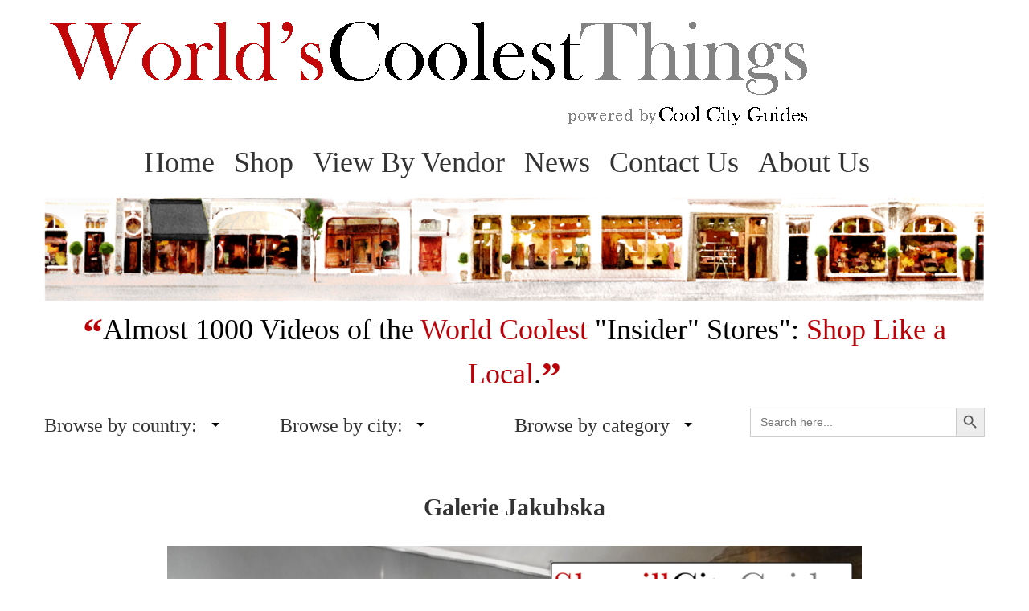

--- FILE ---
content_type: text/html; charset=UTF-8
request_url: https://sherrillcityguides.com/galerie-jakubska/
body_size: 19253
content:
<!DOCTYPE html>
<html dir="ltr" lang="en-US" prefix="og: https://ogp.me/ns#">
<head>
<meta charset="UTF-8">
<meta name="viewport" content="width=device-width, initial-scale=1">
<link rel="profile" href="http://gmpg.org/xfn/11">

<title>Galerie Jakubska - Cool City Guides powered by Avenue822</title>

		<!-- All in One SEO 4.9.2 - aioseo.com -->
	<meta name="description" content="New and beautiful impressionist artworks, including paintings and sculpture, are displayed at this Gallery in the heart of Prague. They carry original works and careful reproductions. Jakubská 744/4 +420 224 827 926 www.galeriejakubska.com" />
	<meta name="robots" content="max-image-preview:large" />
	<meta name="author" content="CJsWS"/>
	<link rel="canonical" href="https://worldscoolestthings.com/galerie-jakubska/" />
	<meta name="generator" content="All in One SEO (AIOSEO) 4.9.2" />
		<meta property="og:locale" content="en_US" />
		<meta property="og:site_name" content="Cool City Guides powered by Avenue822 - travel the world with videos of the coolest places to shop, eat &amp; stay whether your&#039;re a Jetsetter or a Couch Potato" />
		<meta property="og:type" content="article" />
		<meta property="og:title" content="Galerie Jakubska - Cool City Guides powered by Avenue822" />
		<meta property="og:description" content="New and beautiful impressionist artworks, including paintings and sculpture, are displayed at this Gallery in the heart of Prague. They carry original works and careful reproductions. Jakubská 744/4 +420 224 827 926 www.galeriejakubska.com" />
		<meta property="og:url" content="https://worldscoolestthings.com/galerie-jakubska/" />
		<meta property="og:image" content="https://worldscoolestthings.com/wp-content/uploads/2025/08/worlds-coolest-things-logo.png" />
		<meta property="og:image:secure_url" content="https://worldscoolestthings.com/wp-content/uploads/2025/08/worlds-coolest-things-logo.png" />
		<meta property="article:published_time" content="2013-09-27T14:37:36+00:00" />
		<meta property="article:modified_time" content="2020-01-21T15:40:13+00:00" />
		<meta name="twitter:card" content="summary_large_image" />
		<meta name="twitter:title" content="Galerie Jakubska - Cool City Guides powered by Avenue822" />
		<meta name="twitter:description" content="New and beautiful impressionist artworks, including paintings and sculpture, are displayed at this Gallery in the heart of Prague. They carry original works and careful reproductions. Jakubská 744/4 +420 224 827 926 www.galeriejakubska.com" />
		<meta name="twitter:image" content="https://worldscoolestthings.com/wp-content/uploads/2025/08/worlds-coolest-things-logo.png" />
		<script type="application/ld+json" class="aioseo-schema">
			{"@context":"https:\/\/schema.org","@graph":[{"@type":"BlogPosting","@id":"https:\/\/worldscoolestthings.com\/galerie-jakubska\/#blogposting","name":"Galerie Jakubska - Cool City Guides powered by Avenue822","headline":"Galerie Jakubska","author":{"@id":"https:\/\/worldscoolestthings.com\/author\/cjsws\/#author"},"publisher":{"@id":"https:\/\/worldscoolestthings.com\/#organization"},"image":{"@type":"ImageObject","url":"https:\/\/worldscoolestthings.com\/wp-content\/uploads\/2013\/11\/Galerie-Jakubska.jpg","width":1920,"height":1080,"caption":"Galerie Jakubska"},"datePublished":"2013-09-27T10:37:36-04:00","dateModified":"2020-01-21T10:40:13-05:00","inLanguage":"en-US","mainEntityOfPage":{"@id":"https:\/\/worldscoolestthings.com\/galerie-jakubska\/#webpage"},"isPartOf":{"@id":"https:\/\/worldscoolestthings.com\/galerie-jakubska\/#webpage"},"articleSection":"Art Gallery, Czech Republic, Prague - Czech Republic"},{"@type":"BreadcrumbList","@id":"https:\/\/worldscoolestthings.com\/galerie-jakubska\/#breadcrumblist","itemListElement":[{"@type":"ListItem","@id":"https:\/\/worldscoolestthings.com#listItem","position":1,"name":"Home","item":"https:\/\/worldscoolestthings.com","nextItem":{"@type":"ListItem","@id":"https:\/\/worldscoolestthings.com\/category\/art-gallery\/#listItem","name":"Art Gallery"}},{"@type":"ListItem","@id":"https:\/\/worldscoolestthings.com\/category\/art-gallery\/#listItem","position":2,"name":"Art Gallery","item":"https:\/\/worldscoolestthings.com\/category\/art-gallery\/","nextItem":{"@type":"ListItem","@id":"https:\/\/worldscoolestthings.com\/galerie-jakubska\/#listItem","name":"Galerie Jakubska"},"previousItem":{"@type":"ListItem","@id":"https:\/\/worldscoolestthings.com#listItem","name":"Home"}},{"@type":"ListItem","@id":"https:\/\/worldscoolestthings.com\/galerie-jakubska\/#listItem","position":3,"name":"Galerie Jakubska","previousItem":{"@type":"ListItem","@id":"https:\/\/worldscoolestthings.com\/category\/art-gallery\/#listItem","name":"Art Gallery"}}]},{"@type":"Organization","@id":"https:\/\/worldscoolestthings.com\/#organization","name":"Cool City Guides powered by Avenue822","description":"travel the world with videos of the coolest places to shop, eat & stay whether your're a Jetsetter or a Couch Potato","url":"https:\/\/worldscoolestthings.com\/","logo":{"@type":"ImageObject","url":"https:\/\/worldscoolestthings.com\/wp-content\/uploads\/2025\/08\/worlds-coolest-things-logo.png","@id":"https:\/\/worldscoolestthings.com\/galerie-jakubska\/#organizationLogo","width":955,"height":140,"caption":"World's Coolest Things"},"image":{"@id":"https:\/\/worldscoolestthings.com\/galerie-jakubska\/#organizationLogo"}},{"@type":"Person","@id":"https:\/\/worldscoolestthings.com\/author\/cjsws\/#author","url":"https:\/\/worldscoolestthings.com\/author\/cjsws\/","name":"CJsWS"},{"@type":"WebPage","@id":"https:\/\/worldscoolestthings.com\/galerie-jakubska\/#webpage","url":"https:\/\/worldscoolestthings.com\/galerie-jakubska\/","name":"Galerie Jakubska - Cool City Guides powered by Avenue822","description":"New and beautiful impressionist artworks, including paintings and sculpture, are displayed at this Gallery in the heart of Prague. They carry original works and careful reproductions. Jakubsk\u00e1 744\/4 +420 224 827 926 www.galeriejakubska.com","inLanguage":"en-US","isPartOf":{"@id":"https:\/\/worldscoolestthings.com\/#website"},"breadcrumb":{"@id":"https:\/\/worldscoolestthings.com\/galerie-jakubska\/#breadcrumblist"},"author":{"@id":"https:\/\/worldscoolestthings.com\/author\/cjsws\/#author"},"creator":{"@id":"https:\/\/worldscoolestthings.com\/author\/cjsws\/#author"},"image":{"@type":"ImageObject","url":"https:\/\/worldscoolestthings.com\/wp-content\/uploads\/2013\/11\/Galerie-Jakubska.jpg","@id":"https:\/\/worldscoolestthings.com\/galerie-jakubska\/#mainImage","width":1920,"height":1080,"caption":"Galerie Jakubska"},"primaryImageOfPage":{"@id":"https:\/\/worldscoolestthings.com\/galerie-jakubska\/#mainImage"},"datePublished":"2013-09-27T10:37:36-04:00","dateModified":"2020-01-21T10:40:13-05:00"},{"@type":"WebSite","@id":"https:\/\/worldscoolestthings.com\/#website","url":"https:\/\/worldscoolestthings.com\/","name":"Cool City Guides powered by Avenue822","description":"travel the world with videos of the coolest places to shop, eat & stay whether your're a Jetsetter or a Couch Potato","inLanguage":"en-US","publisher":{"@id":"https:\/\/worldscoolestthings.com\/#organization"}}]}
		</script>
		<!-- All in One SEO -->

<link rel='dns-prefetch' href='//worldscoolestthings.com' />
<link rel='dns-prefetch' href='//use.fontawesome.com' />
<link rel='dns-prefetch' href='//fonts.googleapis.com' />
<link rel="alternate" type="application/rss+xml" title="Cool City Guides powered by Avenue822 &raquo; Feed" href="https://worldscoolestthings.com/feed/" />
<link rel="alternate" type="application/rss+xml" title="Cool City Guides powered by Avenue822 &raquo; Comments Feed" href="https://worldscoolestthings.com/comments/feed/" />
<link rel="alternate" type="application/rss+xml" title="Cool City Guides powered by Avenue822 &raquo; Galerie Jakubska Comments Feed" href="https://worldscoolestthings.com/galerie-jakubska/feed/" />
<link rel="alternate" title="oEmbed (JSON)" type="application/json+oembed" href="https://worldscoolestthings.com/wp-json/oembed/1.0/embed?url=https%3A%2F%2Fworldscoolestthings.com%2Fgalerie-jakubska%2F" />
<link rel="alternate" title="oEmbed (XML)" type="text/xml+oembed" href="https://worldscoolestthings.com/wp-json/oembed/1.0/embed?url=https%3A%2F%2Fworldscoolestthings.com%2Fgalerie-jakubska%2F&#038;format=xml" />
		
	<style id='wp-img-auto-sizes-contain-inline-css' type='text/css'>
img:is([sizes=auto i],[sizes^="auto," i]){contain-intrinsic-size:3000px 1500px}
/*# sourceURL=wp-img-auto-sizes-contain-inline-css */
</style>
<style id='wp-emoji-styles-inline-css' type='text/css'>

	img.wp-smiley, img.emoji {
		display: inline !important;
		border: none !important;
		box-shadow: none !important;
		height: 1em !important;
		width: 1em !important;
		margin: 0 0.07em !important;
		vertical-align: -0.1em !important;
		background: none !important;
		padding: 0 !important;
	}
/*# sourceURL=wp-emoji-styles-inline-css */
</style>
<style id='wp-block-library-inline-css' type='text/css'>
:root{--wp-block-synced-color:#7a00df;--wp-block-synced-color--rgb:122,0,223;--wp-bound-block-color:var(--wp-block-synced-color);--wp-editor-canvas-background:#ddd;--wp-admin-theme-color:#007cba;--wp-admin-theme-color--rgb:0,124,186;--wp-admin-theme-color-darker-10:#006ba1;--wp-admin-theme-color-darker-10--rgb:0,107,160.5;--wp-admin-theme-color-darker-20:#005a87;--wp-admin-theme-color-darker-20--rgb:0,90,135;--wp-admin-border-width-focus:2px}@media (min-resolution:192dpi){:root{--wp-admin-border-width-focus:1.5px}}.wp-element-button{cursor:pointer}:root .has-very-light-gray-background-color{background-color:#eee}:root .has-very-dark-gray-background-color{background-color:#313131}:root .has-very-light-gray-color{color:#eee}:root .has-very-dark-gray-color{color:#313131}:root .has-vivid-green-cyan-to-vivid-cyan-blue-gradient-background{background:linear-gradient(135deg,#00d084,#0693e3)}:root .has-purple-crush-gradient-background{background:linear-gradient(135deg,#34e2e4,#4721fb 50%,#ab1dfe)}:root .has-hazy-dawn-gradient-background{background:linear-gradient(135deg,#faaca8,#dad0ec)}:root .has-subdued-olive-gradient-background{background:linear-gradient(135deg,#fafae1,#67a671)}:root .has-atomic-cream-gradient-background{background:linear-gradient(135deg,#fdd79a,#004a59)}:root .has-nightshade-gradient-background{background:linear-gradient(135deg,#330968,#31cdcf)}:root .has-midnight-gradient-background{background:linear-gradient(135deg,#020381,#2874fc)}:root{--wp--preset--font-size--normal:16px;--wp--preset--font-size--huge:42px}.has-regular-font-size{font-size:1em}.has-larger-font-size{font-size:2.625em}.has-normal-font-size{font-size:var(--wp--preset--font-size--normal)}.has-huge-font-size{font-size:var(--wp--preset--font-size--huge)}.has-text-align-center{text-align:center}.has-text-align-left{text-align:left}.has-text-align-right{text-align:right}.has-fit-text{white-space:nowrap!important}#end-resizable-editor-section{display:none}.aligncenter{clear:both}.items-justified-left{justify-content:flex-start}.items-justified-center{justify-content:center}.items-justified-right{justify-content:flex-end}.items-justified-space-between{justify-content:space-between}.screen-reader-text{border:0;clip-path:inset(50%);height:1px;margin:-1px;overflow:hidden;padding:0;position:absolute;width:1px;word-wrap:normal!important}.screen-reader-text:focus{background-color:#ddd;clip-path:none;color:#444;display:block;font-size:1em;height:auto;left:5px;line-height:normal;padding:15px 23px 14px;text-decoration:none;top:5px;width:auto;z-index:100000}html :where(.has-border-color){border-style:solid}html :where([style*=border-top-color]){border-top-style:solid}html :where([style*=border-right-color]){border-right-style:solid}html :where([style*=border-bottom-color]){border-bottom-style:solid}html :where([style*=border-left-color]){border-left-style:solid}html :where([style*=border-width]){border-style:solid}html :where([style*=border-top-width]){border-top-style:solid}html :where([style*=border-right-width]){border-right-style:solid}html :where([style*=border-bottom-width]){border-bottom-style:solid}html :where([style*=border-left-width]){border-left-style:solid}html :where(img[class*=wp-image-]){height:auto;max-width:100%}:where(figure){margin:0 0 1em}html :where(.is-position-sticky){--wp-admin--admin-bar--position-offset:var(--wp-admin--admin-bar--height,0px)}@media screen and (max-width:600px){html :where(.is-position-sticky){--wp-admin--admin-bar--position-offset:0px}}

/*# sourceURL=wp-block-library-inline-css */
</style><link rel='stylesheet' id='wc-blocks-style-css' href='https://worldscoolestthings.com/wp-content/plugins/woocommerce/assets/client/blocks/wc-blocks.css?ver=wc-10.4.3' type='text/css' media='all' />
<style id='global-styles-inline-css' type='text/css'>
:root{--wp--preset--aspect-ratio--square: 1;--wp--preset--aspect-ratio--4-3: 4/3;--wp--preset--aspect-ratio--3-4: 3/4;--wp--preset--aspect-ratio--3-2: 3/2;--wp--preset--aspect-ratio--2-3: 2/3;--wp--preset--aspect-ratio--16-9: 16/9;--wp--preset--aspect-ratio--9-16: 9/16;--wp--preset--color--black: #000000;--wp--preset--color--cyan-bluish-gray: #abb8c3;--wp--preset--color--white: #ffffff;--wp--preset--color--pale-pink: #f78da7;--wp--preset--color--vivid-red: #cf2e2e;--wp--preset--color--luminous-vivid-orange: #ff6900;--wp--preset--color--luminous-vivid-amber: #fcb900;--wp--preset--color--light-green-cyan: #7bdcb5;--wp--preset--color--vivid-green-cyan: #00d084;--wp--preset--color--pale-cyan-blue: #8ed1fc;--wp--preset--color--vivid-cyan-blue: #0693e3;--wp--preset--color--vivid-purple: #9b51e0;--wp--preset--gradient--vivid-cyan-blue-to-vivid-purple: linear-gradient(135deg,rgb(6,147,227) 0%,rgb(155,81,224) 100%);--wp--preset--gradient--light-green-cyan-to-vivid-green-cyan: linear-gradient(135deg,rgb(122,220,180) 0%,rgb(0,208,130) 100%);--wp--preset--gradient--luminous-vivid-amber-to-luminous-vivid-orange: linear-gradient(135deg,rgb(252,185,0) 0%,rgb(255,105,0) 100%);--wp--preset--gradient--luminous-vivid-orange-to-vivid-red: linear-gradient(135deg,rgb(255,105,0) 0%,rgb(207,46,46) 100%);--wp--preset--gradient--very-light-gray-to-cyan-bluish-gray: linear-gradient(135deg,rgb(238,238,238) 0%,rgb(169,184,195) 100%);--wp--preset--gradient--cool-to-warm-spectrum: linear-gradient(135deg,rgb(74,234,220) 0%,rgb(151,120,209) 20%,rgb(207,42,186) 40%,rgb(238,44,130) 60%,rgb(251,105,98) 80%,rgb(254,248,76) 100%);--wp--preset--gradient--blush-light-purple: linear-gradient(135deg,rgb(255,206,236) 0%,rgb(152,150,240) 100%);--wp--preset--gradient--blush-bordeaux: linear-gradient(135deg,rgb(254,205,165) 0%,rgb(254,45,45) 50%,rgb(107,0,62) 100%);--wp--preset--gradient--luminous-dusk: linear-gradient(135deg,rgb(255,203,112) 0%,rgb(199,81,192) 50%,rgb(65,88,208) 100%);--wp--preset--gradient--pale-ocean: linear-gradient(135deg,rgb(255,245,203) 0%,rgb(182,227,212) 50%,rgb(51,167,181) 100%);--wp--preset--gradient--electric-grass: linear-gradient(135deg,rgb(202,248,128) 0%,rgb(113,206,126) 100%);--wp--preset--gradient--midnight: linear-gradient(135deg,rgb(2,3,129) 0%,rgb(40,116,252) 100%);--wp--preset--font-size--small: 13px;--wp--preset--font-size--medium: 20px;--wp--preset--font-size--large: 36px;--wp--preset--font-size--x-large: 42px;--wp--preset--spacing--20: 0.44rem;--wp--preset--spacing--30: 0.67rem;--wp--preset--spacing--40: 1rem;--wp--preset--spacing--50: 1.5rem;--wp--preset--spacing--60: 2.25rem;--wp--preset--spacing--70: 3.38rem;--wp--preset--spacing--80: 5.06rem;--wp--preset--shadow--natural: 6px 6px 9px rgba(0, 0, 0, 0.2);--wp--preset--shadow--deep: 12px 12px 50px rgba(0, 0, 0, 0.4);--wp--preset--shadow--sharp: 6px 6px 0px rgba(0, 0, 0, 0.2);--wp--preset--shadow--outlined: 6px 6px 0px -3px rgb(255, 255, 255), 6px 6px rgb(0, 0, 0);--wp--preset--shadow--crisp: 6px 6px 0px rgb(0, 0, 0);}:where(.is-layout-flex){gap: 0.5em;}:where(.is-layout-grid){gap: 0.5em;}body .is-layout-flex{display: flex;}.is-layout-flex{flex-wrap: wrap;align-items: center;}.is-layout-flex > :is(*, div){margin: 0;}body .is-layout-grid{display: grid;}.is-layout-grid > :is(*, div){margin: 0;}:where(.wp-block-columns.is-layout-flex){gap: 2em;}:where(.wp-block-columns.is-layout-grid){gap: 2em;}:where(.wp-block-post-template.is-layout-flex){gap: 1.25em;}:where(.wp-block-post-template.is-layout-grid){gap: 1.25em;}.has-black-color{color: var(--wp--preset--color--black) !important;}.has-cyan-bluish-gray-color{color: var(--wp--preset--color--cyan-bluish-gray) !important;}.has-white-color{color: var(--wp--preset--color--white) !important;}.has-pale-pink-color{color: var(--wp--preset--color--pale-pink) !important;}.has-vivid-red-color{color: var(--wp--preset--color--vivid-red) !important;}.has-luminous-vivid-orange-color{color: var(--wp--preset--color--luminous-vivid-orange) !important;}.has-luminous-vivid-amber-color{color: var(--wp--preset--color--luminous-vivid-amber) !important;}.has-light-green-cyan-color{color: var(--wp--preset--color--light-green-cyan) !important;}.has-vivid-green-cyan-color{color: var(--wp--preset--color--vivid-green-cyan) !important;}.has-pale-cyan-blue-color{color: var(--wp--preset--color--pale-cyan-blue) !important;}.has-vivid-cyan-blue-color{color: var(--wp--preset--color--vivid-cyan-blue) !important;}.has-vivid-purple-color{color: var(--wp--preset--color--vivid-purple) !important;}.has-black-background-color{background-color: var(--wp--preset--color--black) !important;}.has-cyan-bluish-gray-background-color{background-color: var(--wp--preset--color--cyan-bluish-gray) !important;}.has-white-background-color{background-color: var(--wp--preset--color--white) !important;}.has-pale-pink-background-color{background-color: var(--wp--preset--color--pale-pink) !important;}.has-vivid-red-background-color{background-color: var(--wp--preset--color--vivid-red) !important;}.has-luminous-vivid-orange-background-color{background-color: var(--wp--preset--color--luminous-vivid-orange) !important;}.has-luminous-vivid-amber-background-color{background-color: var(--wp--preset--color--luminous-vivid-amber) !important;}.has-light-green-cyan-background-color{background-color: var(--wp--preset--color--light-green-cyan) !important;}.has-vivid-green-cyan-background-color{background-color: var(--wp--preset--color--vivid-green-cyan) !important;}.has-pale-cyan-blue-background-color{background-color: var(--wp--preset--color--pale-cyan-blue) !important;}.has-vivid-cyan-blue-background-color{background-color: var(--wp--preset--color--vivid-cyan-blue) !important;}.has-vivid-purple-background-color{background-color: var(--wp--preset--color--vivid-purple) !important;}.has-black-border-color{border-color: var(--wp--preset--color--black) !important;}.has-cyan-bluish-gray-border-color{border-color: var(--wp--preset--color--cyan-bluish-gray) !important;}.has-white-border-color{border-color: var(--wp--preset--color--white) !important;}.has-pale-pink-border-color{border-color: var(--wp--preset--color--pale-pink) !important;}.has-vivid-red-border-color{border-color: var(--wp--preset--color--vivid-red) !important;}.has-luminous-vivid-orange-border-color{border-color: var(--wp--preset--color--luminous-vivid-orange) !important;}.has-luminous-vivid-amber-border-color{border-color: var(--wp--preset--color--luminous-vivid-amber) !important;}.has-light-green-cyan-border-color{border-color: var(--wp--preset--color--light-green-cyan) !important;}.has-vivid-green-cyan-border-color{border-color: var(--wp--preset--color--vivid-green-cyan) !important;}.has-pale-cyan-blue-border-color{border-color: var(--wp--preset--color--pale-cyan-blue) !important;}.has-vivid-cyan-blue-border-color{border-color: var(--wp--preset--color--vivid-cyan-blue) !important;}.has-vivid-purple-border-color{border-color: var(--wp--preset--color--vivid-purple) !important;}.has-vivid-cyan-blue-to-vivid-purple-gradient-background{background: var(--wp--preset--gradient--vivid-cyan-blue-to-vivid-purple) !important;}.has-light-green-cyan-to-vivid-green-cyan-gradient-background{background: var(--wp--preset--gradient--light-green-cyan-to-vivid-green-cyan) !important;}.has-luminous-vivid-amber-to-luminous-vivid-orange-gradient-background{background: var(--wp--preset--gradient--luminous-vivid-amber-to-luminous-vivid-orange) !important;}.has-luminous-vivid-orange-to-vivid-red-gradient-background{background: var(--wp--preset--gradient--luminous-vivid-orange-to-vivid-red) !important;}.has-very-light-gray-to-cyan-bluish-gray-gradient-background{background: var(--wp--preset--gradient--very-light-gray-to-cyan-bluish-gray) !important;}.has-cool-to-warm-spectrum-gradient-background{background: var(--wp--preset--gradient--cool-to-warm-spectrum) !important;}.has-blush-light-purple-gradient-background{background: var(--wp--preset--gradient--blush-light-purple) !important;}.has-blush-bordeaux-gradient-background{background: var(--wp--preset--gradient--blush-bordeaux) !important;}.has-luminous-dusk-gradient-background{background: var(--wp--preset--gradient--luminous-dusk) !important;}.has-pale-ocean-gradient-background{background: var(--wp--preset--gradient--pale-ocean) !important;}.has-electric-grass-gradient-background{background: var(--wp--preset--gradient--electric-grass) !important;}.has-midnight-gradient-background{background: var(--wp--preset--gradient--midnight) !important;}.has-small-font-size{font-size: var(--wp--preset--font-size--small) !important;}.has-medium-font-size{font-size: var(--wp--preset--font-size--medium) !important;}.has-large-font-size{font-size: var(--wp--preset--font-size--large) !important;}.has-x-large-font-size{font-size: var(--wp--preset--font-size--x-large) !important;}
/*# sourceURL=global-styles-inline-css */
</style>

<style id='classic-theme-styles-inline-css' type='text/css'>
/*! This file is auto-generated */
.wp-block-button__link{color:#fff;background-color:#32373c;border-radius:9999px;box-shadow:none;text-decoration:none;padding:calc(.667em + 2px) calc(1.333em + 2px);font-size:1.125em}.wp-block-file__button{background:#32373c;color:#fff;text-decoration:none}
/*# sourceURL=/wp-includes/css/classic-themes.min.css */
</style>
<link rel='stylesheet' id='mailerlite_forms.css-css' href='https://worldscoolestthings.com/wp-content/plugins/official-mailerlite-sign-up-forms/assets/css/mailerlite_forms.css?ver=1.7.18' type='text/css' media='all' />
<link rel='stylesheet' id='visual-form-builder-css-css' href='https://worldscoolestthings.com/wp-content/plugins/visual-form-builder/public/assets/css/visual-form-builder.min.css?ver=2014.04.12' type='text/css' media='all' />
<link rel='stylesheet' id='vfb-jqueryui-css-css' href='https://worldscoolestthings.com/wp-content/plugins/visual-form-builder/public/assets/css/smoothness/jquery-ui-1.10.3.min.css?ver=2013.12.03' type='text/css' media='all' />
<link rel='stylesheet' id='woocommerce-layout-css' href='https://worldscoolestthings.com/wp-content/plugins/woocommerce/assets/css/woocommerce-layout.css?ver=10.4.3' type='text/css' media='all' />
<link rel='stylesheet' id='woocommerce-smallscreen-css' href='https://worldscoolestthings.com/wp-content/plugins/woocommerce/assets/css/woocommerce-smallscreen.css?ver=10.4.3' type='text/css' media='only screen and (max-width: 768px)' />
<link rel='stylesheet' id='woocommerce-general-css' href='https://worldscoolestthings.com/wp-content/plugins/woocommerce/assets/css/woocommerce.css?ver=10.4.3' type='text/css' media='all' />
<style id='woocommerce-inline-inline-css' type='text/css'>
.woocommerce form .form-row .required { visibility: visible; }
/*# sourceURL=woocommerce-inline-inline-css */
</style>
<link rel='stylesheet' id='ivory-search-styles-css' href='https://worldscoolestthings.com/wp-content/plugins/add-search-to-menu/public/css/ivory-search.min.css?ver=5.5.13' type='text/css' media='all' />
<link rel='stylesheet' id='parent-style-css' href='https://worldscoolestthings.com/wp-content/themes/videoblog/style.css?ver=6.9' type='text/css' media='all' />
<link rel='stylesheet' id='custom-fa-css' href='https://use.fontawesome.com/releases/v5.0.6/css/all.css?ver=6.9' type='text/css' media='all' />
<link rel='stylesheet' id='videoblog-style-css' href='https://worldscoolestthings.com/wp-content/themes/videoblog-child/style.css?ver=6.9' type='text/css' media='all' />
<style id='videoblog-style-inline-css' type='text/css'>

		/* Custom Link Color */
		a {
			color: #bb0007;
		}
	
/*# sourceURL=videoblog-style-inline-css */
</style>
<link rel='stylesheet' id='genericons-css' href='https://worldscoolestthings.com/wp-content/themes/videoblog/genericons/genericons.css?ver=3.3.1' type='text/css' media='all' />
<link rel='stylesheet' id='videoblog-webfonts-css' href='//fonts.googleapis.com/css?family=Roboto%3A300%2C400%2C500%2C700%7CMontserrat%3A400%2C700&#038;subset=latin%2Clatin-ext' type='text/css' media='all' />
<link rel='stylesheet' id='jquery-ui-style-css' href='https://worldscoolestthings.com/wp-content/plugins/woocommerce/assets/css/jquery-ui/jquery-ui.min.css?ver=10.4.3' type='text/css' media='all' />
<link rel='stylesheet' id='wcfm_fa_icon_css-css' href='https://worldscoolestthings.com/wp-content/plugins/wc-frontend-manager/assets/fonts/font-awesome/css/wcfmicon.min.css?ver=6.7.24' type='text/css' media='all' />
<link rel='stylesheet' id='wcfm_core_css-css' href='https://worldscoolestthings.com/wp-content/plugins/wc-frontend-manager/assets/css/min/wcfm-style-core.css?ver=6.7.24' type='text/css' media='all' />
<link rel='stylesheet' id='bellows-css' href='https://worldscoolestthings.com/wp-content/plugins/bellows-accordion-menu/assets/css/bellows.min.css?ver=1.4.4' type='text/css' media='all' />
<link rel='stylesheet' id='bellows-font-awesome-css' href='https://worldscoolestthings.com/wp-content/plugins/bellows-accordion-menu/assets/css/fontawesome/css/font-awesome.min.css?ver=1.4.4' type='text/css' media='all' />
<link rel='stylesheet' id='bellows-vanilla-css' href='https://worldscoolestthings.com/wp-content/plugins/bellows-accordion-menu/assets/css/skins/vanilla.css?ver=1.4.4' type='text/css' media='all' />
<link rel='stylesheet' id='wp-paginate-css' href='https://worldscoolestthings.com/wp-content/plugins/wp-paginate/css/wp-paginate.css?ver=2.2.4' type='text/css' media='screen' />
<script type="text/javascript" src="https://worldscoolestthings.com/wp-includes/js/jquery/jquery.min.js?ver=3.7.1" id="jquery-core-js"></script>
<script type="text/javascript" src="https://worldscoolestthings.com/wp-includes/js/jquery/jquery-migrate.min.js?ver=3.4.1" id="jquery-migrate-js"></script>
<script type="text/javascript" src="https://worldscoolestthings.com/wp-content/plugins/woocommerce/assets/js/jquery-blockui/jquery.blockUI.min.js?ver=2.7.0-wc.10.4.3" id="wc-jquery-blockui-js" defer="defer" data-wp-strategy="defer"></script>
<script type="text/javascript" src="https://worldscoolestthings.com/wp-content/plugins/woocommerce/assets/js/js-cookie/js.cookie.min.js?ver=2.1.4-wc.10.4.3" id="wc-js-cookie-js" defer="defer" data-wp-strategy="defer"></script>
<script type="text/javascript" id="woocommerce-js-extra">
/* <![CDATA[ */
var woocommerce_params = {"ajax_url":"/wp-admin/admin-ajax.php","wc_ajax_url":"/?wc-ajax=%%endpoint%%","i18n_password_show":"Show password","i18n_password_hide":"Hide password"};
//# sourceURL=woocommerce-js-extra
/* ]]> */
</script>
<script type="text/javascript" src="https://worldscoolestthings.com/wp-content/plugins/woocommerce/assets/js/frontend/woocommerce.min.js?ver=10.4.3" id="woocommerce-js" defer="defer" data-wp-strategy="defer"></script>
<script type="text/javascript" src="https://worldscoolestthings.com/wp-content/themes/videoblog/js/jquery.slicknav.min.js" id="jquery-slicknav-js"></script>
<script type="text/javascript" src="https://worldscoolestthings.com/wp-content/themes/videoblog/js/superfish.min.js" id="jquery-superfish-js"></script>
<link rel="https://api.w.org/" href="https://worldscoolestthings.com/wp-json/" /><link rel="alternate" title="JSON" type="application/json" href="https://worldscoolestthings.com/wp-json/wp/v2/posts/4527" /><link rel="EditURI" type="application/rsd+xml" title="RSD" href="https://worldscoolestthings.com/xmlrpc.php?rsd" />
<meta name="generator" content="WordPress 6.9" />
<meta name="generator" content="WooCommerce 10.4.3" />
<link rel='shortlink' href='https://worldscoolestthings.com/?p=4527' />
<style id="bellows-custom-generated-css">
/* Status: Loaded from Transient */

</style>        <!-- MailerLite Universal -->
        <script>
            (function(w,d,e,u,f,l,n){w[f]=w[f]||function(){(w[f].q=w[f].q||[])
                .push(arguments);},l=d.createElement(e),l.async=1,l.src=u,
                n=d.getElementsByTagName(e)[0],n.parentNode.insertBefore(l,n);})
            (window,document,'script','https://assets.mailerlite.com/js/universal.js','ml');
            ml('account', '1852422');
            ml('enablePopups', true);
        </script>
        <!-- End MailerLite Universal -->
        <link rel="pingback" href="https://worldscoolestthings.com/xmlrpc.php">
	<noscript><style>.woocommerce-product-gallery{ opacity: 1 !important; }</style></noscript>
	<link rel="icon" href="https://worldscoolestthings.com/wp-content/uploads/2020/02/SCG-Square-Logo-100x100.jpg" sizes="32x32" />
<link rel="icon" href="https://worldscoolestthings.com/wp-content/uploads/2020/02/SCG-Square-Logo-300x300.jpg" sizes="192x192" />
<link rel="apple-touch-icon" href="https://worldscoolestthings.com/wp-content/uploads/2020/02/SCG-Square-Logo-300x300.jpg" />
<meta name="msapplication-TileImage" content="https://worldscoolestthings.com/wp-content/uploads/2020/02/SCG-Square-Logo-300x300.jpg" />
   
<link rel='stylesheet' id='ivory-ajax-search-styles-css' href='https://worldscoolestthings.com/wp-content/plugins/add-search-to-menu/public/css/ivory-ajax-search.min.css?ver=5.5.13' type='text/css' media='all' />
<link rel='stylesheet' id='mediaelement-css' href='https://worldscoolestthings.com/wp-includes/js/mediaelement/mediaelementplayer-legacy.min.css?ver=4.2.17' type='text/css' media='all' />
<link rel='stylesheet' id='wp-mediaelement-css' href='https://worldscoolestthings.com/wp-includes/js/mediaelement/wp-mediaelement.min.css?ver=6.9' type='text/css' media='all' />
</head>

<body class="wp-singular post-template-default single single-post postid-4527 single-format-standard wp-custom-logo wp-theme-videoblog wp-child-theme-videoblog-child theme-videoblog woocommerce-no-js videoblog group-blog wcfm-theme-videoblog">

<div id="container">
	<a class="skip-link screen-reader-text" href="#site-main">Skip to content</a>
	<header class="site-header clearfix" role="banner">
	
		<div class="wrapper wrapper-header clearfix">
		
			<div class="site-branding clearfix">
				<a href="https://worldscoolestthings.com/" class="custom-logo-link" rel="home"><img width="955" height="140" src="https://worldscoolestthings.com/wp-content/uploads/2025/08/worlds-coolest-things-logo.png" class="custom-logo" alt="World&#039;s Coolest Things" decoding="async" fetchpriority="high" srcset="https://worldscoolestthings.com/wp-content/uploads/2025/08/worlds-coolest-things-logo.png 955w, https://worldscoolestthings.com/wp-content/uploads/2025/08/worlds-coolest-things-logo-300x44.png 300w, https://worldscoolestthings.com/wp-content/uploads/2025/08/worlds-coolest-things-logo-150x22.png 150w, https://worldscoolestthings.com/wp-content/uploads/2025/08/worlds-coolest-things-logo-768x113.png 768w, https://worldscoolestthings.com/wp-content/uploads/2025/08/worlds-coolest-things-logo-600x88.png 600w" sizes="(max-width: 955px) 100vw, 955px" /></a>			</div><!-- .site-branding -->

						
		</div><!-- .wrapper .wrapper-header -->
		
                <div class="navbar-header">

			<div id="menu-main-slick" class="menu-main-container"><ul id="menu-slide-in" class="menu"><li id="menu-item-13" class="menu-item menu-item-type-post_type menu-item-object-page menu-item-home menu-item-13"><a href="https://worldscoolestthings.com/">Home</a></li>
<li id="menu-item-34" class="menu-item menu-item-type-post_type menu-item-object-page menu-item-34"><a href="https://worldscoolestthings.com/shop/">Shop</a></li>
<li id="menu-item-9033" class="menu-item menu-item-type-post_type menu-item-object-page menu-item-9033"><a href="https://worldscoolestthings.com/shop-by-vendor/">View By Vendor</a></li>
<li id="menu-item-5346" class="menu-item menu-item-type-post_type menu-item-object-page menu-item-5346"><a href="https://worldscoolestthings.com/news/">News</a></li>
<li id="menu-item-31" class="menu-item menu-item-type-post_type menu-item-object-page menu-item-31"><a href="https://worldscoolestthings.com/contact-us/">Contact Us</a></li>
<li id="menu-item-32" class="menu-item menu-item-type-post_type menu-item-object-page menu-item-32"><a href="https://worldscoolestthings.com/about-us/">About Us</a></li>
</ul></div>
        </div><!-- .navbar-header -->
        
				<nav id="menu-main" role="navigation">
			<div class="wrapper wrapper-header-menu clearfix">
				<ul id="menu-main-menu" class="nav navbar-nav dropdown sf-menu"><li class="menu-item menu-item-type-post_type menu-item-object-page menu-item-home menu-item-13"><a href="https://worldscoolestthings.com/">Home</a></li>
<li class="menu-item menu-item-type-post_type menu-item-object-page menu-item-34"><a href="https://worldscoolestthings.com/shop/">Shop</a></li>
<li class="menu-item menu-item-type-post_type menu-item-object-page menu-item-9033"><a href="https://worldscoolestthings.com/shop-by-vendor/">View By Vendor</a></li>
<li class="menu-item menu-item-type-post_type menu-item-object-page menu-item-5346"><a href="https://worldscoolestthings.com/news/">News</a></li>
<li class="menu-item menu-item-type-post_type menu-item-object-page menu-item-31"><a href="https://worldscoolestthings.com/contact-us/">Contact Us</a></li>
<li class="menu-item menu-item-type-post_type menu-item-object-page menu-item-32"><a href="https://worldscoolestthings.com/about-us/">About Us</a></li>
</ul>			</div><!-- .wrapper .wrapper-header-menu .clearfix -->
		</nav><!-- #menu-main -->
				<div class="wrapper wrapper-header clearfix">
              <img src="https://worldscoolestthings.com/wp-content/themes/videoblog-child/images/Avenue822-store-fronts-fade.png" alt="Store fronts">
		<h2 class="avenue-tagline"><span class="tag-quotes">&#8220;</span>Almost 1000 Videos of the <span class="shop">World Coolest</span> "Insider" Stores": <span class="shop">Shop Like a Local</span>.<span class="tag-quotes">&#8221;</span></h2>
   		
		<div class="browse-row">
		<div class="browse-column">
			<div class="menu-country-container"><ul id="menu-country" class="nav navbar-nav dropdown sf-menu"><li id="menu-item-5036" class="menu-item menu-item-type-custom menu-item-object-custom menu-item-has-children menu-item-5036"><a>Browse by country:</a>
<ul class="sub-menu">
	<li id="menu-item-5037" class="menu-item menu-item-type-taxonomy menu-item-object-category menu-item-5037"><a href="https://worldscoolestthings.com/category/austria/">Austria</a></li>
	<li id="menu-item-5038" class="menu-item menu-item-type-taxonomy menu-item-object-category menu-item-5038"><a href="https://worldscoolestthings.com/category/bulgaria/">Bulgaria</a></li>
	<li id="menu-item-5039" class="menu-item menu-item-type-taxonomy menu-item-object-category menu-item-5039"><a href="https://worldscoolestthings.com/category/china/">China</a></li>
	<li id="menu-item-5040" class="menu-item menu-item-type-taxonomy menu-item-object-category menu-item-5040"><a href="https://worldscoolestthings.com/category/costa-rica/">Costa Rica</a></li>
	<li id="menu-item-5310" class="menu-item menu-item-type-taxonomy menu-item-object-category menu-item-5310"><a href="https://worldscoolestthings.com/category/colombia/">Colombia</a></li>
	<li id="menu-item-5041" class="menu-item menu-item-type-taxonomy menu-item-object-category current-post-ancestor current-menu-parent current-post-parent menu-item-5041"><a href="https://worldscoolestthings.com/category/czech-republic/">Czech Republic</a></li>
	<li id="menu-item-5042" class="menu-item menu-item-type-taxonomy menu-item-object-category menu-item-5042"><a href="https://worldscoolestthings.com/category/ecuador/">Ecuador</a></li>
	<li id="menu-item-5043" class="menu-item menu-item-type-taxonomy menu-item-object-category menu-item-5043"><a href="https://worldscoolestthings.com/category/england/">England</a></li>
	<li id="menu-item-5311" class="menu-item menu-item-type-taxonomy menu-item-object-category menu-item-5311"><a href="https://worldscoolestthings.com/category/finland/">Finland</a></li>
	<li id="menu-item-5044" class="menu-item menu-item-type-taxonomy menu-item-object-category menu-item-5044"><a href="https://worldscoolestthings.com/category/france/">France</a></li>
	<li id="menu-item-5045" class="menu-item menu-item-type-taxonomy menu-item-object-category menu-item-5045"><a href="https://worldscoolestthings.com/category/germany/">Germany</a></li>
	<li id="menu-item-5046" class="menu-item menu-item-type-taxonomy menu-item-object-category menu-item-5046"><a href="https://worldscoolestthings.com/category/greece/">Greece</a></li>
	<li id="menu-item-5312" class="menu-item menu-item-type-taxonomy menu-item-object-category menu-item-5312"><a href="https://worldscoolestthings.com/category/guatemala/">Guatemala</a></li>
	<li id="menu-item-5313" class="menu-item menu-item-type-taxonomy menu-item-object-category menu-item-5313"><a href="https://worldscoolestthings.com/category/hong-kong/">Hong Kong &#8211; Hong Kong</a></li>
	<li id="menu-item-5314" class="menu-item menu-item-type-taxonomy menu-item-object-category menu-item-5314"><a href="https://worldscoolestthings.com/category/hungary/">Hungary</a></li>
	<li id="menu-item-5315" class="menu-item menu-item-type-taxonomy menu-item-object-category menu-item-5315"><a href="https://worldscoolestthings.com/category/india/">India</a></li>
	<li id="menu-item-5316" class="menu-item menu-item-type-taxonomy menu-item-object-category menu-item-5316"><a href="https://worldscoolestthings.com/category/indonesia/">Indonesia</a></li>
	<li id="menu-item-5317" class="menu-item menu-item-type-taxonomy menu-item-object-category menu-item-5317"><a href="https://worldscoolestthings.com/category/ireland/">Ireland</a></li>
	<li id="menu-item-5047" class="menu-item menu-item-type-taxonomy menu-item-object-category menu-item-5047"><a href="https://worldscoolestthings.com/category/italy/">Italy</a></li>
	<li id="menu-item-5048" class="menu-item menu-item-type-taxonomy menu-item-object-category menu-item-5048"><a href="https://worldscoolestthings.com/category/jamaica/">Jamaica</a></li>
	<li id="menu-item-5049" class="menu-item menu-item-type-taxonomy menu-item-object-category menu-item-5049"><a href="https://worldscoolestthings.com/category/malaysia/">Malaysia</a></li>
	<li id="menu-item-5050" class="menu-item menu-item-type-taxonomy menu-item-object-category menu-item-5050"><a href="https://worldscoolestthings.com/category/mexico/">Mexico</a></li>
	<li id="menu-item-5051" class="menu-item menu-item-type-taxonomy menu-item-object-category menu-item-5051"><a href="https://worldscoolestthings.com/category/montenegro/">Montenegro</a></li>
	<li id="menu-item-5052" class="menu-item menu-item-type-taxonomy menu-item-object-category menu-item-5052"><a href="https://worldscoolestthings.com/category/morocco/">Morocco</a></li>
	<li id="menu-item-5318" class="menu-item menu-item-type-taxonomy menu-item-object-category menu-item-5318"><a href="https://worldscoolestthings.com/category/netherlands/">Netherlands</a></li>
	<li id="menu-item-5053" class="menu-item menu-item-type-taxonomy menu-item-object-category menu-item-5053"><a href="https://worldscoolestthings.com/category/nicaragua/">Nicaragua</a></li>
	<li id="menu-item-5054" class="menu-item menu-item-type-taxonomy menu-item-object-category menu-item-5054"><a href="https://worldscoolestthings.com/category/norway/">Norway</a></li>
	<li id="menu-item-5055" class="menu-item menu-item-type-taxonomy menu-item-object-category menu-item-5055"><a href="https://worldscoolestthings.com/category/panama/">Panama</a></li>
	<li id="menu-item-5056" class="menu-item menu-item-type-taxonomy menu-item-object-category menu-item-5056"><a href="https://worldscoolestthings.com/category/poland/">Poland</a></li>
	<li id="menu-item-5319" class="menu-item menu-item-type-taxonomy menu-item-object-category menu-item-5319"><a href="https://worldscoolestthings.com/category/romania/">Romania</a></li>
	<li id="menu-item-5057" class="menu-item menu-item-type-taxonomy menu-item-object-category menu-item-5057"><a href="https://worldscoolestthings.com/category/sardinia/">Sardinia</a></li>
	<li id="menu-item-5320" class="menu-item menu-item-type-taxonomy menu-item-object-category menu-item-5320"><a href="https://worldscoolestthings.com/category/scotland/">Scotland</a></li>
	<li id="menu-item-5058" class="menu-item menu-item-type-taxonomy menu-item-object-category menu-item-5058"><a href="https://worldscoolestthings.com/category/singapore/">Singapore</a></li>
	<li id="menu-item-5059" class="menu-item menu-item-type-taxonomy menu-item-object-category menu-item-5059"><a href="https://worldscoolestthings.com/category/spain/">Spain</a></li>
	<li id="menu-item-5060" class="menu-item menu-item-type-taxonomy menu-item-object-category menu-item-5060"><a href="https://worldscoolestthings.com/category/sweden/">Sweden</a></li>
	<li id="menu-item-5061" class="menu-item menu-item-type-taxonomy menu-item-object-category menu-item-5061"><a href="https://worldscoolestthings.com/category/thailand/">Thailand</a></li>
	<li id="menu-item-5062" class="menu-item menu-item-type-taxonomy menu-item-object-category menu-item-5062"><a href="https://worldscoolestthings.com/category/turkey/">Turkey</a></li>
	<li id="menu-item-5063" class="menu-item menu-item-type-taxonomy menu-item-object-category menu-item-5063"><a href="https://worldscoolestthings.com/category/united-kingdom/">United Kingdom</a></li>
	<li id="menu-item-5064" class="menu-item menu-item-type-taxonomy menu-item-object-category menu-item-5064"><a href="https://worldscoolestthings.com/category/united-states/">United States</a></li>
</ul>
</li>
</ul></div>			</div>
			<div class="browse-column">
			<div class="menu-all-cities-container"><ul id="menu-all-cities" class="nav navbar-nav dropdown sf-menu"><li id="menu-item-5034" class="menu-cities-container menu-item menu-item-type-custom menu-item-object-custom menu-item-has-children menu-item-5034"><a href="https://#">Browse by city:</a>
<ul class="sub-menu">
	<li id="menu-item-5013" class="menu-item menu-item-type-taxonomy menu-item-object-category menu-item-5013"><a href="https://worldscoolestthings.com/category/amsterdam-netherlands/">Amsterdam &#8211; Netherlands</a></li>
	<li id="menu-item-5014" class="menu-item menu-item-type-taxonomy menu-item-object-category menu-item-5014"><a href="https://worldscoolestthings.com/category/antigua-guatemala/">Antigua &#8211; Guatemala</a></li>
	<li id="menu-item-5015" class="menu-item menu-item-type-taxonomy menu-item-object-category menu-item-5015"><a href="https://worldscoolestthings.com/category/antwerp-belgium/">Antwerp &#8211; Belgium</a></li>
	<li id="menu-item-5016" class="menu-item menu-item-type-taxonomy menu-item-object-category menu-item-5016"><a href="https://worldscoolestthings.com/category/athens-greece/">Athens &#8211; Greece</a></li>
	<li id="menu-item-5017" class="menu-item menu-item-type-taxonomy menu-item-object-category menu-item-5017"><a href="https://worldscoolestthings.com/category/atlanta-buckhead/">Atlanta &#8211; Buckhead</a></li>
	<li id="menu-item-5018" class="menu-item menu-item-type-taxonomy menu-item-object-category menu-item-5018"><a href="https://worldscoolestthings.com/category/austin-texas/">Austin &#8211; Texas</a></li>
	<li id="menu-item-5020" class="menu-item menu-item-type-taxonomy menu-item-object-category menu-item-5020"><a href="https://worldscoolestthings.com/category/bangkok-thailand/">Bangkok &#8211; Thailand</a></li>
	<li id="menu-item-5021" class="menu-item menu-item-type-taxonomy menu-item-object-category menu-item-5021"><a href="https://worldscoolestthings.com/category/barcelona-spain/">Barcelona &#8211; Spain</a></li>
	<li id="menu-item-5022" class="menu-item menu-item-type-taxonomy menu-item-object-category menu-item-5022"><a href="https://worldscoolestthings.com/category/bay-island-honduras/">Bay Island &#8211; Honduras</a></li>
	<li id="menu-item-5023" class="menu-item menu-item-type-taxonomy menu-item-object-category menu-item-5023"><a href="https://worldscoolestthings.com/category/beijing-china/">Beijing &#8211; China</a></li>
	<li id="menu-item-5024" class="menu-item menu-item-type-taxonomy menu-item-object-category menu-item-5024"><a href="https://worldscoolestthings.com/category/berlin-germany/">Berlin &#8211; Germany</a></li>
	<li id="menu-item-5025" class="menu-item menu-item-type-taxonomy menu-item-object-category menu-item-5025"><a href="https://worldscoolestthings.com/category/birmingham-alabama/">Birmingham &#8211; Alabama</a></li>
	<li id="menu-item-5321" class="menu-item menu-item-type-taxonomy menu-item-object-category menu-item-5321"><a href="https://worldscoolestthings.com/category/bogota-colombia/">Bogota &#8211; Colombia</a></li>
	<li id="menu-item-5026" class="menu-item menu-item-type-taxonomy menu-item-object-category menu-item-5026"><a href="https://worldscoolestthings.com/category/brussels-belgium/">Brussels &#8211; Belgium</a></li>
	<li id="menu-item-5027" class="menu-item menu-item-type-taxonomy menu-item-object-category menu-item-5027"><a href="https://worldscoolestthings.com/category/bucharest-romania/">Bucharest &#8211; Romania</a></li>
	<li id="menu-item-5028" class="menu-item menu-item-type-taxonomy menu-item-object-category menu-item-5028"><a href="https://worldscoolestthings.com/category/budapest-hungary/">Budapest &#8211; Hungary</a></li>
	<li id="menu-item-5030" class="menu-item menu-item-type-taxonomy menu-item-object-category menu-item-5030"><a href="https://worldscoolestthings.com/category/cancun-mexico/">Cancun &#8211; Mexico</a></li>
	<li id="menu-item-5031" class="menu-item menu-item-type-taxonomy menu-item-object-category menu-item-5031"><a href="https://worldscoolestthings.com/category/casablanca-morocco/">Casablanca &#8211; Morocco</a></li>
	<li id="menu-item-5032" class="menu-item menu-item-type-taxonomy menu-item-object-category menu-item-5032"><a href="https://worldscoolestthings.com/category/charleston-south-carolina/">Charleston &#8211; South Carolina</a></li>
	<li id="menu-item-5033" class="menu-item menu-item-type-taxonomy menu-item-object-category menu-item-5033"><a href="https://worldscoolestthings.com/category/colombo-sri-lanka/">Colombo &#8211; Sri Lanka</a></li>
	<li id="menu-item-5065" class="menu-item menu-item-type-taxonomy menu-item-object-category menu-item-5065"><a href="https://worldscoolestthings.com/category/costa-rica/">Costa Rica</a></li>
	<li id="menu-item-5066" class="menu-item menu-item-type-taxonomy menu-item-object-category menu-item-5066"><a href="https://worldscoolestthings.com/category/dublin-ireland/">Dublin &#8211; Ireland</a></li>
	<li id="menu-item-5067" class="menu-item menu-item-type-taxonomy menu-item-object-category menu-item-5067"><a href="https://worldscoolestthings.com/category/dusseldorf-germany/">Dusseldorf &#8211; Germany</a></li>
	<li id="menu-item-5068" class="menu-item menu-item-type-taxonomy menu-item-object-category menu-item-5068"><a href="https://worldscoolestthings.com/category/edinburgh-scotland/">Edinburgh &#8211; Scotland</a></li>
	<li id="menu-item-5069" class="menu-item menu-item-type-taxonomy menu-item-object-category menu-item-5069"><a href="https://worldscoolestthings.com/category/florence-italy/">Florence &#8211; Italy</a></li>
	<li id="menu-item-5070" class="menu-item menu-item-type-taxonomy menu-item-object-category menu-item-5070"><a href="https://worldscoolestthings.com/category/frankfurt-germany/">Frankfurt &#8211; Germany</a></li>
	<li id="menu-item-5071" class="menu-item menu-item-type-taxonomy menu-item-object-category menu-item-5071"><a href="https://worldscoolestthings.com/category/glasgow-scotland/">Glasgow &#8211; Scotland</a></li>
	<li id="menu-item-5072" class="menu-item menu-item-type-taxonomy menu-item-object-category menu-item-5072"><a href="https://worldscoolestthings.com/category/guatemala-city-guatemala/">Guatemala City &#8211; Guatemala</a></li>
	<li id="menu-item-5073" class="menu-item menu-item-type-taxonomy menu-item-object-category menu-item-5073"><a href="https://worldscoolestthings.com/category/helsinki-finland/">Helsinki &#8211; Finland</a></li>
	<li id="menu-item-5074" class="menu-item menu-item-type-taxonomy menu-item-object-category menu-item-5074"><a href="https://worldscoolestthings.com/category/hong-kong-china/">Hong Kong &#8211; China</a></li>
	<li id="menu-item-5075" class="menu-item menu-item-type-taxonomy menu-item-object-category menu-item-5075"><a href="https://worldscoolestthings.com/category/hong-kong/">Hong Kong &#8211; Hong Kong</a></li>
	<li id="menu-item-5076" class="menu-item menu-item-type-taxonomy menu-item-object-category menu-item-5076"><a href="https://worldscoolestthings.com/category/isle-of-wight-united-kingdom/">Isle Of Wight &#8211; United Kingdom</a></li>
	<li id="menu-item-5077" class="menu-item menu-item-type-taxonomy menu-item-object-category menu-item-5077"><a href="https://worldscoolestthings.com/category/istanbul-turkey/">Istanbul &#8211; Turkey</a></li>
	<li id="menu-item-5078" class="menu-item menu-item-type-taxonomy menu-item-object-category menu-item-5078"><a href="https://worldscoolestthings.com/category/jakarta-indonesia/">Jakarta &#8211; Indonesia</a></li>
	<li id="menu-item-5079" class="menu-item menu-item-type-taxonomy menu-item-object-category menu-item-5079"><a href="https://worldscoolestthings.com/category/jodhpur-india/">Jodhpur &#8211; India</a></li>
	<li id="menu-item-5080" class="menu-item menu-item-type-taxonomy menu-item-object-category menu-item-5080"><a href="https://worldscoolestthings.com/category/kavala-greece/">Kavala &#8211; Greece</a></li>
	<li id="menu-item-5081" class="menu-item menu-item-type-taxonomy menu-item-object-category menu-item-5081"><a href="https://worldscoolestthings.com/category/kotor-montenegro/">Kotor &#8211; Montenegro</a></li>
	<li id="menu-item-5082" class="menu-item menu-item-type-taxonomy menu-item-object-category menu-item-5082"><a href="https://worldscoolestthings.com/category/krakow-poland/">Krakow &#8211; Poland</a></li>
	<li id="menu-item-5083" class="menu-item menu-item-type-taxonomy menu-item-object-category menu-item-5083"><a href="https://worldscoolestthings.com/category/kuala-lumpur-malaysia/">Kuala Lumpur &#8211; Malaysia</a></li>
	<li id="menu-item-5084" class="menu-item menu-item-type-taxonomy menu-item-object-category menu-item-5084"><a href="https://worldscoolestthings.com/category/la-habana-cuba/">La HaBana &#8211; Cuba</a></li>
	<li id="menu-item-5085" class="menu-item menu-item-type-taxonomy menu-item-object-category menu-item-5085"><a href="https://worldscoolestthings.com/category/las-vegas-nevada/">Las Vegas &#8211; Nevada</a></li>
	<li id="menu-item-5086" class="menu-item menu-item-type-taxonomy menu-item-object-category menu-item-5086"><a href="https://worldscoolestthings.com/category/lecce-italy/">Lecce &#8211; Italy</a></li>
	<li id="menu-item-5087" class="menu-item menu-item-type-taxonomy menu-item-object-category menu-item-5087"><a href="https://worldscoolestthings.com/category/little-corn-island-nicaragua/">Little Corn Island &#8211; Nicaragua</a></li>
	<li id="menu-item-5089" class="menu-item menu-item-type-taxonomy menu-item-object-category menu-item-5089"><a href="https://worldscoolestthings.com/category/london-england/">London &#8211; England</a></li>
	<li id="menu-item-5088" class="menu-item menu-item-type-taxonomy menu-item-object-category menu-item-5088"><a href="https://worldscoolestthings.com/category/london-connaugh-village/">London &#8211; Connaugh Village</a></li>
	<li id="menu-item-5090" class="menu-item menu-item-type-taxonomy menu-item-object-category menu-item-5090"><a href="https://worldscoolestthings.com/category/london-england-belgravia/">London England &#8211; Belgravia</a></li>
	<li id="menu-item-5091" class="menu-item menu-item-type-taxonomy menu-item-object-category menu-item-5091"><a href="https://worldscoolestthings.com/category/london-england-chelsea/">London England &#8211; Chelsea</a></li>
	<li id="menu-item-5092" class="menu-item menu-item-type-taxonomy menu-item-object-category menu-item-5092"><a href="https://worldscoolestthings.com/category/london-england-covent-gardens/">London England &#8211; Covent Gardens</a></li>
	<li id="menu-item-5093" class="menu-item menu-item-type-taxonomy menu-item-object-category menu-item-5093"><a href="https://worldscoolestthings.com/category/london-england-knightsbridge/">London England &#8211; Knightsbridge</a></li>
	<li id="menu-item-5094" class="menu-item menu-item-type-taxonomy menu-item-object-category menu-item-5094"><a href="https://worldscoolestthings.com/category/london-england-marylebone/">London England &#8211; Marylebone</a></li>
	<li id="menu-item-5095" class="menu-item menu-item-type-taxonomy menu-item-object-category menu-item-5095"><a href="https://worldscoolestthings.com/category/london-england-mayfair/">London England &#8211; Mayfair</a></li>
	<li id="menu-item-5096" class="menu-item menu-item-type-taxonomy menu-item-object-category menu-item-5096"><a href="https://worldscoolestthings.com/category/london-england-borough-market/">London, England &#8211; Borough Market</a></li>
	<li id="menu-item-5097" class="menu-item menu-item-type-taxonomy menu-item-object-category menu-item-5097"><a href="https://worldscoolestthings.com/category/london-england-notting-hill/">London, England &#8211; Notting Hill</a></li>
	<li id="menu-item-5098" class="menu-item menu-item-type-taxonomy menu-item-object-category menu-item-5098"><a href="https://worldscoolestthings.com/category/los-angeles-california/">Los Angeles &#8211; California</a></li>
	<li id="menu-item-5099" class="menu-item menu-item-type-taxonomy menu-item-object-category menu-item-5099"><a href="https://worldscoolestthings.com/category/madrid-spain/">Madrid &#8211; Spain</a></li>
	<li id="menu-item-5100" class="menu-item menu-item-type-taxonomy menu-item-object-category menu-item-5100"><a href="https://worldscoolestthings.com/category/marrakech-morocco/">Marrakech &#8211; Morocco</a></li>
	<li id="menu-item-5101" class="menu-item menu-item-type-taxonomy menu-item-object-category menu-item-5101"><a href="https://worldscoolestthings.com/category/mexico-city-mexico/">Mexico City &#8211; Mexico</a></li>
	<li id="menu-item-5102" class="menu-item menu-item-type-taxonomy menu-item-object-category menu-item-5102"><a href="https://worldscoolestthings.com/category/milan-italy/">Milan &#8211; Italy</a></li>
	<li id="menu-item-5103" class="menu-item menu-item-type-taxonomy menu-item-object-category menu-item-5103"><a href="https://worldscoolestthings.com/category/montego-bay-jamaica/">Montego Bay &#8211; Jamaica</a></li>
	<li id="menu-item-5104" class="menu-item menu-item-type-taxonomy menu-item-object-category menu-item-5104"><a href="https://worldscoolestthings.com/category/mumbai-india/">Mumbai &#8211; India</a></li>
	<li id="menu-item-5105" class="menu-item menu-item-type-taxonomy menu-item-object-category menu-item-5105"><a href="https://worldscoolestthings.com/category/munich-germany/">Munich &#8211; Germany</a></li>
	<li id="menu-item-5106" class="menu-item menu-item-type-taxonomy menu-item-object-category menu-item-5106"><a href="https://worldscoolestthings.com/category/new-delhi-india/">New Delhi &#8211; India</a></li>
	<li id="menu-item-6518" class="menu-item menu-item-type-taxonomy menu-item-object-category menu-item-6518"><a href="https://worldscoolestthings.com/category/new-orleans/">New Orleans</a></li>
	<li id="menu-item-5107" class="menu-item menu-item-type-taxonomy menu-item-object-category menu-item-5107"><a href="https://worldscoolestthings.com/category/new-orleans-french-quarter/">New Orleans &#8211; French Quarter</a></li>
	<li id="menu-item-5108" class="menu-item menu-item-type-taxonomy menu-item-object-category menu-item-5108"><a href="https://worldscoolestthings.com/category/new-orleans-magazine-street/">New Orleans &#8211; Magazine Street</a></li>
	<li id="menu-item-5109" class="menu-item menu-item-type-taxonomy menu-item-object-category menu-item-5109"><a href="https://worldscoolestthings.com/category/new-orleans-uptown/">New Orleans &#8211; Uptown</a></li>
	<li id="menu-item-6519" class="menu-item menu-item-type-taxonomy menu-item-object-category menu-item-6519"><a href="https://worldscoolestthings.com/category/new-york-city/">New York City</a></li>
	<li id="menu-item-5110" class="menu-item menu-item-type-taxonomy menu-item-object-category menu-item-5110"><a href="https://worldscoolestthings.com/category/new-york-china-town/">New York &#8211; China Town</a></li>
	<li id="menu-item-5111" class="menu-item menu-item-type-taxonomy menu-item-object-category menu-item-5111"><a href="https://worldscoolestthings.com/category/new-york-harlem/">New York &#8211; Harlem</a></li>
	<li id="menu-item-5112" class="menu-item menu-item-type-taxonomy menu-item-object-category menu-item-5112"><a href="https://worldscoolestthings.com/category/new-york-korea-town/">New York &#8211; Korea Town</a></li>
	<li id="menu-item-5113" class="menu-item menu-item-type-taxonomy menu-item-object-category menu-item-5113"><a href="https://worldscoolestthings.com/category/new-york-little-italy/">New York &#8211; Little Italy</a></li>
	<li id="menu-item-5114" class="menu-item menu-item-type-taxonomy menu-item-object-category menu-item-5114"><a href="https://worldscoolestthings.com/category/new-york-noho/">New York &#8211; NoHo</a></li>
	<li id="menu-item-5115" class="menu-item menu-item-type-taxonomy menu-item-object-category menu-item-5115"><a href="https://worldscoolestthings.com/category/new-york-south-street-seaport/">New York &#8211; South Street Seaport</a></li>
	<li id="menu-item-5116" class="menu-item menu-item-type-taxonomy menu-item-object-category menu-item-5116"><a href="https://worldscoolestthings.com/category/new-york-the-bowery/">New York &#8211; The Bowery</a></li>
	<li id="menu-item-5117" class="menu-item menu-item-type-taxonomy menu-item-object-category menu-item-5117"><a href="https://worldscoolestthings.com/category/new-york-williamsburg-brooklyn/">New York &#8211; Williamsburg Brooklyn</a></li>
	<li id="menu-item-5118" class="menu-item menu-item-type-taxonomy menu-item-object-category menu-item-5118"><a href="https://worldscoolestthings.com/category/new-york-city-carnegie-hill/">New York City &#8211; Carnegie Hill</a></li>
	<li id="menu-item-5119" class="menu-item menu-item-type-taxonomy menu-item-object-category menu-item-5119"><a href="https://worldscoolestthings.com/category/new-york-city-chelsea/">New York City &#8211; Chelsea</a></li>
	<li id="menu-item-5120" class="menu-item menu-item-type-taxonomy menu-item-object-category menu-item-5120"><a href="https://worldscoolestthings.com/category/new-york-city-east-village/">New York City &#8211; East Village</a></li>
	<li id="menu-item-5121" class="menu-item menu-item-type-taxonomy menu-item-object-category menu-item-5121"><a href="https://worldscoolestthings.com/category/new-york-city-garment-district/">New York City &#8211; Garment District</a></li>
	<li id="menu-item-5122" class="menu-item menu-item-type-taxonomy menu-item-object-category menu-item-5122"><a href="https://worldscoolestthings.com/category/new-york-city-gramercy/">New York City &#8211; Gramercy</a></li>
	<li id="menu-item-5123" class="menu-item menu-item-type-taxonomy menu-item-object-category menu-item-5123"><a href="https://worldscoolestthings.com/category/new-york-city-greenwich-village/">New York City &#8211; Greenwich Village</a></li>
	<li id="menu-item-5124" class="menu-item menu-item-type-taxonomy menu-item-object-category menu-item-5124"><a href="https://worldscoolestthings.com/category/new-york-city-long-island-city/">New York City &#8211; Long Island City</a></li>
	<li id="menu-item-5125" class="menu-item menu-item-type-taxonomy menu-item-object-category menu-item-5125"><a href="https://worldscoolestthings.com/category/new-york-city-lower-east-side/">New York City &#8211; Lower East Side</a></li>
	<li id="menu-item-5126" class="menu-item menu-item-type-taxonomy menu-item-object-category menu-item-5126"><a href="https://worldscoolestthings.com/category/new-york-city-meatpacking-district/">New York City &#8211; Meatpacking District</a></li>
	<li id="menu-item-5127" class="menu-item menu-item-type-taxonomy menu-item-object-category menu-item-5127"><a href="https://worldscoolestthings.com/category/new-york-city-midtown-east/">New York City &#8211; Midtown East</a></li>
	<li id="menu-item-5128" class="menu-item menu-item-type-taxonomy menu-item-object-category menu-item-5128"><a href="https://worldscoolestthings.com/category/new-york-city-new-york/">New York City &#8211; New York</a></li>
	<li id="menu-item-5129" class="menu-item menu-item-type-taxonomy menu-item-object-category menu-item-5129"><a href="https://worldscoolestthings.com/category/new-york-city-nolita/">New York City &#8211; Nolita</a></li>
	<li id="menu-item-5130" class="menu-item menu-item-type-taxonomy menu-item-object-category menu-item-5130"><a href="https://worldscoolestthings.com/category/new-york-city-nomad/">New York City &#8211; Nomad</a></li>
	<li id="menu-item-5131" class="menu-item menu-item-type-taxonomy menu-item-object-category menu-item-5131"><a href="https://worldscoolestthings.com/category/new-york-city-soho/">New York City &#8211; Soho</a></li>
	<li id="menu-item-5132" class="menu-item menu-item-type-taxonomy menu-item-object-category menu-item-5132"><a href="https://worldscoolestthings.com/category/new-york-city-tribeca/">New York City &#8211; Tribeca</a></li>
	<li id="menu-item-5133" class="menu-item menu-item-type-taxonomy menu-item-object-category menu-item-5133"><a href="https://worldscoolestthings.com/category/new-york-city-upper-east-side/">New York City &#8211; Upper East Side</a></li>
	<li id="menu-item-5360" class="menu-item menu-item-type-taxonomy menu-item-object-category menu-item-5360"><a href="https://worldscoolestthings.com/category/new-york-city-west-village/">New York City &#8211; West Village</a></li>
	<li id="menu-item-5362" class="menu-item menu-item-type-taxonomy menu-item-object-category menu-item-5362"><a href="https://worldscoolestthings.com/category/palermo-sicily-italy/">Palermo, Sicily &#8211; Italy</a></li>
	<li id="menu-item-5363" class="menu-item menu-item-type-taxonomy menu-item-object-category menu-item-5363"><a href="https://worldscoolestthings.com/category/panama-city-panama/">Panama City &#8211; Panama</a></li>
	<li id="menu-item-5368" class="menu-item menu-item-type-taxonomy menu-item-object-category menu-item-5368"><a href="https://worldscoolestthings.com/category/paris-france/">Paris &#8211; France</a></li>
	<li id="menu-item-5364" class="menu-item menu-item-type-taxonomy menu-item-object-category menu-item-5364"><a href="https://worldscoolestthings.com/category/paris-1st-arrondissement/">Paris &#8211; 1st Arrondissement</a></li>
	<li id="menu-item-5365" class="menu-item menu-item-type-taxonomy menu-item-object-category menu-item-5365"><a href="https://worldscoolestthings.com/category/paris-3rd-arrondissement/">Paris &#8211; 3rd Arrondissement</a></li>
	<li id="menu-item-5366" class="menu-item menu-item-type-taxonomy menu-item-object-category menu-item-5366"><a href="https://worldscoolestthings.com/category/paris-4th-arrondissement/">Paris &#8211; 4th Arrondissement</a></li>
	<li id="menu-item-5367" class="menu-item menu-item-type-taxonomy menu-item-object-category menu-item-5367"><a href="https://worldscoolestthings.com/category/paris-8th-arrondissement/">Paris &#8211; 8th Arrondissement</a></li>
	<li id="menu-item-5369" class="menu-item menu-item-type-taxonomy menu-item-object-category menu-item-5369"><a href="https://worldscoolestthings.com/category/patras-greece/">Patras &#8211; Greece</a></li>
	<li id="menu-item-5370" class="menu-item menu-item-type-taxonomy menu-item-object-category menu-item-5370"><a href="https://worldscoolestthings.com/category/phuket-thailand/">Phuket &#8211; Thailand</a></li>
	<li id="menu-item-5371" class="menu-item menu-item-type-taxonomy menu-item-object-category menu-item-5371"><a href="https://worldscoolestthings.com/category/playa-del-carmen-mexico/">Playa Del Carmen &#8211; Mexico</a></li>
	<li id="menu-item-5372" class="menu-item menu-item-type-taxonomy menu-item-object-category current-post-ancestor current-menu-parent current-post-parent menu-item-5372"><a href="https://worldscoolestthings.com/category/prague-czech-republic/">Prague &#8211; Czech Republic</a></li>
	<li id="menu-item-5373" class="menu-item menu-item-type-taxonomy menu-item-object-category menu-item-5373"><a href="https://worldscoolestthings.com/category/quito-ecuador/">Quito &#8211; Ecuador</a></li>
	<li id="menu-item-5374" class="menu-item menu-item-type-taxonomy menu-item-object-category menu-item-5374"><a href="https://worldscoolestthings.com/category/rome-trastevere-italy/">Rome &#8211; Trastevere , Italy</a></li>
	<li id="menu-item-5375" class="menu-item menu-item-type-taxonomy menu-item-object-category menu-item-5375"><a href="https://worldscoolestthings.com/category/rome-via-dei-bianchi-nuovi-italy/">Rome &#8211; Via Dei Bianchi Nuovi &#8211; Italy</a></li>
	<li id="menu-item-5376" class="menu-item menu-item-type-taxonomy menu-item-object-category menu-item-5376"><a href="https://worldscoolestthings.com/category/san-francisco-california/">San Francisco &#8211; California</a></li>
	<li id="menu-item-5377" class="menu-item menu-item-type-taxonomy menu-item-object-category menu-item-5377"><a href="https://worldscoolestthings.com/category/san-jose-costa-rica/">San Jose &#8211; Costa Rica</a></li>
	<li id="menu-item-5378" class="menu-item menu-item-type-taxonomy menu-item-object-category menu-item-5378"><a href="https://worldscoolestthings.com/category/savannah-georgia/">Savannah &#8211; Georgia</a></li>
	<li id="menu-item-5379" class="menu-item menu-item-type-taxonomy menu-item-object-category menu-item-5379"><a href="https://worldscoolestthings.com/category/seoul-korea/">Seoul &#8211; Korea</a></li>
	<li id="menu-item-5380" class="menu-item menu-item-type-taxonomy menu-item-object-category menu-item-5380"><a href="https://worldscoolestthings.com/category/shanghai-china/">Shanghai &#8211; China</a></li>
	<li id="menu-item-5381" class="menu-item menu-item-type-taxonomy menu-item-object-category menu-item-5381"><a href="https://worldscoolestthings.com/category/singapore/">Singapore</a></li>
	<li id="menu-item-5382" class="menu-item menu-item-type-taxonomy menu-item-object-category menu-item-5382"><a href="https://worldscoolestthings.com/category/siracusa-sicily-italy/">Siracusa, Sicily &#8211; Italy</a></li>
	<li id="menu-item-5383" class="menu-item menu-item-type-taxonomy menu-item-object-category menu-item-5383"><a href="https://worldscoolestthings.com/category/sofia-bulgaria/">Sofia &#8211; Bulgaria</a></li>
	<li id="menu-item-5384" class="menu-item menu-item-type-taxonomy menu-item-object-category menu-item-5384"><a href="https://worldscoolestthings.com/category/southampton-new-york/">Southampton &#8211; New York</a></li>
	<li id="menu-item-5385" class="menu-item menu-item-type-taxonomy menu-item-object-category menu-item-5385"><a href="https://worldscoolestthings.com/category/stockholm-sweden/">Stockholm &#8211; Sweden</a></li>
	<li id="menu-item-5386" class="menu-item menu-item-type-taxonomy menu-item-object-category menu-item-5386"><a href="https://worldscoolestthings.com/category/thessaloniki-greece/">Thessaloniki &#8211; Greece</a></li>
	<li id="menu-item-5387" class="menu-item menu-item-type-taxonomy menu-item-object-category menu-item-5387"><a href="https://worldscoolestthings.com/category/tokyo-japan/">Tokyo &#8211; Japan</a></li>
	<li id="menu-item-5388" class="menu-item menu-item-type-taxonomy menu-item-object-category menu-item-5388"><a href="https://worldscoolestthings.com/category/trapani-sicily-italy/">Trapani, Sicily &#8211; Italy</a></li>
	<li id="menu-item-5389" class="menu-item menu-item-type-taxonomy menu-item-object-category menu-item-5389"><a href="https://worldscoolestthings.com/category/tulum-mexico/">Tulum &#8211; Mexico</a></li>
	<li id="menu-item-5390" class="menu-item menu-item-type-taxonomy menu-item-object-category menu-item-5390"><a href="https://worldscoolestthings.com/category/venice-italy/">Venice &#8211; Italy</a></li>
	<li id="menu-item-5391" class="menu-item menu-item-type-taxonomy menu-item-object-category menu-item-5391"><a href="https://worldscoolestthings.com/category/vienna-austria/">Vienna &#8211; Austria</a></li>
	<li id="menu-item-5392" class="menu-item menu-item-type-taxonomy menu-item-object-category menu-item-5392"><a href="https://worldscoolestthings.com/category/warsaw-poland/">Warsaw &#8211; Poland</a></li>
	<li id="menu-item-5393" class="menu-item menu-item-type-taxonomy menu-item-object-category menu-item-5393"><a href="https://worldscoolestthings.com/category/west-hampton-new-york/">West Hampton &#8211; New York</a></li>
</ul>
</li>
</ul></div>			</div>
			<div class="browse-column">
			<div class="menu-categories-container"><ul id="menu-categories" class="nav navbar-nav dropdown sf-menu"><li id="menu-item-5168" class="menu-country-container menu-item menu-item-type-custom menu-item-object-custom menu-item-has-children menu-item-5168"><a href="#">Browse by category</a>
<ul class="sub-menu">
	<li id="menu-item-5169" class="menu-item menu-item-type-taxonomy menu-item-object-category menu-item-5169"><a href="https://worldscoolestthings.com/category/accessories/">Accessories</a></li>
	<li id="menu-item-5170" class="menu-item menu-item-type-taxonomy menu-item-object-category menu-item-5170"><a href="https://worldscoolestthings.com/category/antique-store/">Antique Store</a></li>
	<li id="menu-item-5171" class="menu-item menu-item-type-taxonomy menu-item-object-category current-post-ancestor current-menu-parent current-post-parent menu-item-5171"><a href="https://worldscoolestthings.com/category/art-gallery/">Art Gallery</a></li>
	<li id="menu-item-5172" class="menu-item menu-item-type-taxonomy menu-item-object-category menu-item-5172"><a href="https://worldscoolestthings.com/category/attractions-sites/">Attractions/Sites</a></li>
	<li id="menu-item-5173" class="menu-item menu-item-type-taxonomy menu-item-object-category menu-item-5173"><a href="https://worldscoolestthings.com/category/bakery/">Bakery</a></li>
	<li id="menu-item-5174" class="menu-item menu-item-type-taxonomy menu-item-object-category menu-item-5174"><a href="https://worldscoolestthings.com/category/bar-dance/">Bar/ Dance</a></li>
	<li id="menu-item-5175" class="menu-item menu-item-type-taxonomy menu-item-object-category menu-item-5175"><a href="https://worldscoolestthings.com/category/barber-hair-salon/">Barber/Hair Salon</a></li>
	<li id="menu-item-5176" class="menu-item menu-item-type-taxonomy menu-item-object-category menu-item-5176"><a href="https://worldscoolestthings.com/category/bookstore/">Bookstore</a></li>
	<li id="menu-item-5177" class="menu-item menu-item-type-taxonomy menu-item-object-category menu-item-5177"><a href="https://worldscoolestthings.com/category/bridal/">Bridal</a></li>
	<li id="menu-item-5178" class="menu-item menu-item-type-taxonomy menu-item-object-category menu-item-5178"><a href="https://worldscoolestthings.com/category/candy-dessert-confectioner/">Candy/Dessert/ Confectioner</a></li>
	<li id="menu-item-5179" class="menu-item menu-item-type-taxonomy menu-item-object-category menu-item-5179"><a href="https://worldscoolestthings.com/category/cars-motorcycles/">Cars/Motorcycles</a></li>
	<li id="menu-item-5180" class="menu-item menu-item-type-taxonomy menu-item-object-category menu-item-5180"><a href="https://worldscoolestthings.com/category/childrens-clothes/">Children&#8217;s Clothes</a></li>
	<li id="menu-item-5181" class="menu-item menu-item-type-taxonomy menu-item-object-category menu-item-5181"><a href="https://worldscoolestthings.com/category/chocolate/">Chocolate</a></li>
	<li id="menu-item-5182" class="menu-item menu-item-type-taxonomy menu-item-object-category menu-item-5182"><a href="https://worldscoolestthings.com/category/cigar-shop/">Cigar Shop</a></li>
	<li id="menu-item-5183" class="menu-item menu-item-type-taxonomy menu-item-object-category menu-item-5183"><a href="https://worldscoolestthings.com/category/coffee-coffee-shops-tea/">Coffee/Coffee Shops/Tea</a></li>
	<li id="menu-item-5184" class="menu-item menu-item-type-taxonomy menu-item-object-category menu-item-5184"><a href="https://worldscoolestthings.com/category/craft-store/">Craft Store</a></li>
	<li id="menu-item-5185" class="menu-item menu-item-type-taxonomy menu-item-object-category menu-item-5185"><a href="https://worldscoolestthings.com/category/cutlery/">Cutlery</a></li>
	<li id="menu-item-5186" class="menu-item menu-item-type-taxonomy menu-item-object-category menu-item-5186"><a href="https://worldscoolestthings.com/category/discount-stores/">Discount Stores</a></li>
	<li id="menu-item-5187" class="menu-item menu-item-type-taxonomy menu-item-object-category menu-item-5187"><a href="https://worldscoolestthings.com/category/fabrics/">Fabrics</a></li>
	<li id="menu-item-5188" class="menu-item menu-item-type-taxonomy menu-item-object-category menu-item-5188"><a href="https://worldscoolestthings.com/category/fashion-accessories/">Fashion Accessories</a></li>
	<li id="menu-item-5189" class="menu-item menu-item-type-taxonomy menu-item-object-category menu-item-5189"><a href="https://worldscoolestthings.com/category/florist/">Florist</a></li>
	<li id="menu-item-5190" class="menu-item menu-item-type-taxonomy menu-item-object-category menu-item-5190"><a href="https://worldscoolestthings.com/category/funky-pieces/">Funky Pieces</a></li>
	<li id="menu-item-5191" class="menu-item menu-item-type-taxonomy menu-item-object-category menu-item-5191"><a href="https://worldscoolestthings.com/category/furniture-home-furnishings/">Furniture/ Home Furnishings</a></li>
	<li id="menu-item-5192" class="menu-item menu-item-type-taxonomy menu-item-object-category menu-item-5192"><a href="https://worldscoolestthings.com/category/general-store/">General Store</a></li>
	<li id="menu-item-5193" class="menu-item menu-item-type-taxonomy menu-item-object-category menu-item-5193"><a href="https://worldscoolestthings.com/category/home-accessories/">Home Accessories</a></li>
	<li id="menu-item-5194" class="menu-item menu-item-type-taxonomy menu-item-object-category menu-item-5194"><a href="https://worldscoolestthings.com/category/hotel/">Hotel</a></li>
	<li id="menu-item-5195" class="menu-item menu-item-type-taxonomy menu-item-object-category menu-item-5195"><a href="https://worldscoolestthings.com/category/housewares/">Housewares</a></li>
	<li id="menu-item-5196" class="menu-item menu-item-type-taxonomy menu-item-object-category menu-item-5196"><a href="https://worldscoolestthings.com/category/jewelry/">Jewelry</a></li>
	<li id="menu-item-5197" class="menu-item menu-item-type-taxonomy menu-item-object-category menu-item-5197"><a href="https://worldscoolestthings.com/category/just-plain-cool/">Just Plain Cool</a></li>
	<li id="menu-item-5198" class="menu-item menu-item-type-taxonomy menu-item-object-category menu-item-5198"><a href="https://worldscoolestthings.com/category/lingerie/">Lingerie</a></li>
	<li id="menu-item-5199" class="menu-item menu-item-type-taxonomy menu-item-object-category menu-item-5199"><a href="https://worldscoolestthings.com/category/lounge/">Lounge</a></li>
	<li id="menu-item-5200" class="menu-item menu-item-type-taxonomy menu-item-object-category menu-item-5200"><a href="https://worldscoolestthings.com/category/luggage/">Luggage</a></li>
	<li id="menu-item-5201" class="menu-item menu-item-type-taxonomy menu-item-object-category menu-item-5201"><a href="https://worldscoolestthings.com/category/mens-clothes/">Men&#8217;s Clothes</a></li>
	<li id="menu-item-5202" class="menu-item menu-item-type-taxonomy menu-item-object-category menu-item-5202"><a href="https://worldscoolestthings.com/category/museum/">Museum</a></li>
	<li id="menu-item-5203" class="menu-item menu-item-type-taxonomy menu-item-object-category menu-item-5203"><a href="https://worldscoolestthings.com/category/perfumery-skin-care-soaps/">Perfumery/Skin Care/Soaps</a></li>
	<li id="menu-item-5204" class="menu-item menu-item-type-taxonomy menu-item-object-category menu-item-5204"><a href="https://worldscoolestthings.com/category/pet-specialty/">Pet Specialty</a></li>
	<li id="menu-item-5205" class="menu-item menu-item-type-taxonomy menu-item-object-category menu-item-5205"><a href="https://worldscoolestthings.com/category/restaurant/">Restaurant</a></li>
	<li id="menu-item-5206" class="menu-item menu-item-type-taxonomy menu-item-object-category menu-item-5206"><a href="https://worldscoolestthings.com/category/shoes/">Shoes</a></li>
	<li id="menu-item-5207" class="menu-item menu-item-type-taxonomy menu-item-object-category menu-item-5207"><a href="https://worldscoolestthings.com/category/specialty-foods/">Specialty Foods</a></li>
	<li id="menu-item-5208" class="menu-item menu-item-type-taxonomy menu-item-object-category menu-item-5208"><a href="https://worldscoolestthings.com/category/specialty-store/">Specialty Store</a></li>
	<li id="menu-item-5209" class="menu-item menu-item-type-taxonomy menu-item-object-category menu-item-5209"><a href="https://worldscoolestthings.com/category/stationery/">Stationery</a></li>
	<li id="menu-item-5210" class="menu-item menu-item-type-taxonomy menu-item-object-category menu-item-5210"><a href="https://worldscoolestthings.com/category/teen-clothes/">Teen Clothes</a></li>
	<li id="menu-item-5211" class="menu-item menu-item-type-taxonomy menu-item-object-category menu-item-5211"><a href="https://worldscoolestthings.com/category/teen-spots/">Teen Spots</a></li>
	<li id="menu-item-5212" class="menu-item menu-item-type-taxonomy menu-item-object-category menu-item-5212"><a href="https://worldscoolestthings.com/category/thrift-stores/">Thrift Stores</a></li>
	<li id="menu-item-5213" class="menu-item menu-item-type-taxonomy menu-item-object-category menu-item-5213"><a href="https://worldscoolestthings.com/category/tobacconist/">Tobacconist</a></li>
	<li id="menu-item-5214" class="menu-item menu-item-type-taxonomy menu-item-object-category menu-item-5214"><a href="https://worldscoolestthings.com/category/womens-clothes/">Women&#8217;s Clothes</a></li>
</ul>
</li>
</ul></div>			</div>
			<div class="browse-column">
										<style type="text/css" media="screen">
							#is-ajax-search-result-5216 .is-highlight { background-color: #FFFFB9 !important;}
							#is-ajax-search-result-5216 .meta .is-highlight { background-color: transparent !important;}
							</style>
						<form data-min-no-for-search=3 data-result-box-max-height=400 data-form-id=5216 class="is-search-form is-form-style is-form-style-3 is-form-id-5216 is-ajax-search" action="https://worldscoolestthings.com/" method="get" role="search" ><label for="is-search-input-5216"><span class="is-screen-reader-text">Search for:</span><input  type="search" id="is-search-input-5216" name="s" value="" class="is-search-input" placeholder="Search here..." autocomplete=off /><span class="is-loader-image" style="display: none;background-image:url(https://worldscoolestthings.com/wp-content/plugins/add-search-to-menu/public/images/spinner.gif);" ></span></label><button type="submit" class="is-search-submit"><span class="is-screen-reader-text">Search Button</span><span class="is-search-icon"><svg focusable="false" aria-label="Search" xmlns="http://www.w3.org/2000/svg" viewBox="0 0 24 24" width="24px"><path d="M15.5 14h-.79l-.28-.27C15.41 12.59 16 11.11 16 9.5 16 5.91 13.09 3 9.5 3S3 5.91 3 9.5 5.91 16 9.5 16c1.61 0 3.09-.59 4.23-1.57l.27.28v.79l5 4.99L20.49 19l-4.99-5zm-6 0C7.01 14 5 11.99 5 9.5S7.01 5 9.5 5 14 7.01 14 9.5 11.99 14 9.5 14z"></path></svg></span></button><input type="hidden" name="id" value="5216" /><input type="hidden" name="post_type" value="post" /></form>			</div>
		</div><!-- /row -->
		 </div><!-- /wrapper wrapper-header clearfix --> 
	</header><!-- .site-header -->
	<div id="site-main">

		<div class="wrapper wrapper-main clearfix">
		
						
			<main id="site-content-blogfull" class="site-main" role="main">
			
								
				<div class="site-content-wrapper-blogfull clearfix">

					
<article id="post-4527" class="post-4527 post type-post status-publish format-standard has-post-thumbnail hentry category-art-gallery category-czech-republic category-prague-czech-republic">

	<header class="ilovewp-page-intro ilovewp-page-inner">
		
		<h1 class="title-page video-post-title">Galerie Jakubska</h1>
		
	</header><!-- .ilovewp-page-intro -->

	<div class="post-single clearfix">

		<div style="width: 864px;" class="wp-video"><video class="wp-video-shortcode" id="video-4527-1" width="864" height="486" poster="https://worldscoolestthings.com/wp-content/uploads/2013/11/Galerie-Jakubska.jpg" preload="metadata" controls="controls"><source type="video/mp4" src="https://worldscoolestthings.com/wp-content/uploads/2013/11/Galerie-Jakubska.mp4?_=1" /><a href="https://worldscoolestthings.com/wp-content/uploads/2013/11/Galerie-Jakubska.mp4">https://worldscoolestthings.com/wp-content/uploads/2013/11/Galerie-Jakubska.mp4</a></video></div>

New and beautiful impressionist artworks, including paintings and sculpture, are displayed at this Gallery in the heart of Prague. They carry original works and careful reproductions.

Jakubská 744/4
+420 224 827 926
<a href="http://www.galeriejakubska.com/" target="_blank" rel="noopener noreferrer">www.galeriejakubska.com</a>
<p style="text-align: center;"><iframe style="border: 0;" src="https://www.google.com/maps/embed?pb=!1m18!1m12!1m3!1d10238.425704385614!2d14.406743897416545!3d50.09365522084244!2m3!1f0!2f0!3f0!3m2!1i1024!2i768!4f13.1!3m3!1m2!1s0x470b94ebb6662105%3A0xe7f5182549fdbc2b!2sGallery%20Jakubska%20-%20New%20Impressionism!5e0!3m2!1sen!2sus!4v1579621179426!5m2!1sen!2sus" width="600" height="450" frameborder="0" allowfullscreen="allowfullscreen"></iframe></p>
		
		
	</div><!-- .post-single -->

</article><!-- #post-4527 -->					<div class="bottom-breadcrumb"><span class="post-meta-category">This cool place can be found in: <a href="https://worldscoolestthings.com/category/art-gallery/" rel="category tag">Art Gallery</a>, <a href="https://worldscoolestthings.com/category/czech-republic/" rel="category tag">Czech Republic</a>, <a href="https://worldscoolestthings.com/category/prague-czech-republic/" rel="category tag">Prague - Czech Republic</a></span></div>
					
					
	<nav class="navigation post-navigation" aria-label="Posts">
		<h2 class="screen-reader-text">Post navigation</h2>
		<div class="nav-links"><div class="nav-previous"><a href="https://worldscoolestthings.com/fox-gallery/" rel="prev"><span class="nav-link-label"><span class="genericon genericon-previous"></span></span>Fox Gallery</a></div><div class="nav-next"><a href="https://worldscoolestthings.com/jiri-kalfar/" rel="next">Jiri Kalfar<span class="nav-link-label"><span class="genericon genericon-next"></span></span></a></div></div>
	</nav>					
										
				</div><!-- .site-content-wrapper .clearfix -->
				
							
			</main><!-- #site-content -->
			
			
		
		</div><!-- .wrapper .wrapper-main -->

	</div><!-- #site-main -->


	<footer class="site-footer" role="contentinfo">
	
		<div class="wrapper wrapper-footer">
			
			
			
			
		<p>Copyright &copy; 2026 Cool City Guides powered by Avenue822.</p>
						<p>All Rights Reserved.</p> 
						<p><a href="https://www.ilovewp.com/" target="_blank" rel="nofollow external designer noopener" class="footer-logo-ilovewp">Videoblog</a> child theme by: <a href="https://cjswebservices.com" title="Freelance Wordpress, website design and development" target="_blank">CJ's Web Services</a></p>
					</div>
				</div><!-- /row -->
				
				
			</div><!-- .wrapper-copy -->

		</div><!-- .wrapper .wrapper-footer -->
	
	</footer><!-- .site-footer -->

</div><!-- #container -->

<script type="speculationrules">
{"prefetch":[{"source":"document","where":{"and":[{"href_matches":"/*"},{"not":{"href_matches":["/wp-*.php","/wp-admin/*","/wp-content/uploads/*","/wp-content/*","/wp-content/plugins/*","/wp-content/themes/videoblog-child/*","/wp-content/themes/videoblog/*","/*\\?(.+)"]}},{"not":{"selector_matches":"a[rel~=\"nofollow\"]"}},{"not":{"selector_matches":".no-prefetch, .no-prefetch a"}}]},"eagerness":"conservative"}]}
</script>
	<script type='text/javascript'>
		(function () {
			var c = document.body.className;
			c = c.replace(/woocommerce-no-js/, 'woocommerce-js');
			document.body.className = c;
		})();
	</script>
	<script type="module"  src="https://worldscoolestthings.com/wp-content/plugins/all-in-one-seo-pack/dist/Lite/assets/table-of-contents.95d0dfce.js?ver=4.9.2" id="aioseo/js/src/vue/standalone/blocks/table-of-contents/frontend.js-js"></script>
<script type="text/javascript" id="videoblog-scripts-js-extra">
/* <![CDATA[ */
var videoblogStrings = {"slicknav_menu_home":"HOME"};
//# sourceURL=videoblog-scripts-js-extra
/* ]]> */
</script>
<script type="text/javascript" src="https://worldscoolestthings.com/wp-content/themes/videoblog/js/videoblog.js?ver=20170211" id="videoblog-scripts-js"></script>
<script type="text/javascript" src="https://worldscoolestthings.com/wp-content/plugins/woocommerce/assets/js/sourcebuster/sourcebuster.min.js?ver=10.4.3" id="sourcebuster-js-js"></script>
<script type="text/javascript" id="wc-order-attribution-js-extra">
/* <![CDATA[ */
var wc_order_attribution = {"params":{"lifetime":1.0000000000000000818030539140313095458623138256371021270751953125e-5,"session":30,"base64":false,"ajaxurl":"https://worldscoolestthings.com/wp-admin/admin-ajax.php","prefix":"wc_order_attribution_","allowTracking":true},"fields":{"source_type":"current.typ","referrer":"current_add.rf","utm_campaign":"current.cmp","utm_source":"current.src","utm_medium":"current.mdm","utm_content":"current.cnt","utm_id":"current.id","utm_term":"current.trm","utm_source_platform":"current.plt","utm_creative_format":"current.fmt","utm_marketing_tactic":"current.tct","session_entry":"current_add.ep","session_start_time":"current_add.fd","session_pages":"session.pgs","session_count":"udata.vst","user_agent":"udata.uag"}};
//# sourceURL=wc-order-attribution-js-extra
/* ]]> */
</script>
<script type="text/javascript" src="https://worldscoolestthings.com/wp-content/plugins/woocommerce/assets/js/frontend/order-attribution.min.js?ver=10.4.3" id="wc-order-attribution-js"></script>
<script type="text/javascript" src="https://worldscoolestthings.com/wp-content/plugins/wc-frontend-manager/includes/libs/jquery-blockui/jquery.blockUI.min.js?ver=6.7.24" id="jquery-blockui_js-js"></script>
<script type="text/javascript" src="https://worldscoolestthings.com/wp-includes/js/jquery/ui/core.min.js?ver=1.13.3" id="jquery-ui-core-js"></script>
<script type="text/javascript" id="jquery-ui-datepicker-js-extra">
/* <![CDATA[ */
var wcfm_datepicker_params = {"closeText":"Done","currentText":"Today","monthNames":["January","February","March","April","May","June","July","August","September","October","November","December"],"monthNamesShort":["Jan","Feb","Mar","Apr","May","Jun","Jul","Aug","Sep","Oct","Nov","Dec"],"monthStatus":"Show a different month","dayNames":["Sunday","Monday","Tuesday","Wednesday","Thursday","Friday","Saturday"],"dayNamesShort":["Sun","Mon","Tue","Wed","Thu","Fri","Sat"],"dayNamesMin":["S","M","T","W","T","F","S"],"dateFormat":"MM dd, yy","firstDay":"0","isRTL":""};
//# sourceURL=jquery-ui-datepicker-js-extra
/* ]]> */
</script>
<script type="text/javascript" src="https://worldscoolestthings.com/wp-includes/js/jquery/ui/datepicker.min.js?ver=1.13.3" id="jquery-ui-datepicker-js"></script>
<script type="text/javascript" id="jquery-ui-datepicker-js-after">
/* <![CDATA[ */
jQuery(function(jQuery){jQuery.datepicker.setDefaults({"closeText":"Close","currentText":"Today","monthNames":["January","February","March","April","May","June","July","August","September","October","November","December"],"monthNamesShort":["Jan","Feb","Mar","Apr","May","Jun","Jul","Aug","Sep","Oct","Nov","Dec"],"nextText":"Next","prevText":"Previous","dayNames":["Sunday","Monday","Tuesday","Wednesday","Thursday","Friday","Saturday"],"dayNamesShort":["Sun","Mon","Tue","Wed","Thu","Fri","Sat"],"dayNamesMin":["S","M","T","W","T","F","S"],"dateFormat":"MM d, yy","firstDay":0,"isRTL":false});});
//# sourceURL=jquery-ui-datepicker-js-after
/* ]]> */
</script>
<script type="text/javascript" id="wcfm_core_js-js-extra">
/* <![CDATA[ */
var wcfm_notification_sound = {"file":"https://worldscoolestthings.com/wp-content/plugins/wc-frontend-manager/assets/sounds/notification.mp3"};
var wcfm_core_dashboard_messages = {"product_approve_confirm":"Are you sure and want to approve / publish this 'Product'?","product_reject_confirm":"Are you sure and want to reject this 'Product'?\nReason:","product_archive_confirm":"Are you sure and want to archive this 'Product'?","multiblock_delete_confirm":"Are you sure and want to delete this 'Block'?\nYou can't undo this action ...","article_delete_confirm":"Are you sure and want to delete this 'Article'?\nYou can't undo this action ...","product_delete_confirm":"Are you sure and want to delete this 'Product'?\nYou can't undo this action ...","message_delete_confirm":"Are you sure and want to delete this 'Message'?\nYou can't undo this action ...","order_delete_confirm":"Are you sure and want to delete this 'Order'?\nYou can't undo this action ...","enquiry_delete_confirm":"Are you sure and want to delete this 'Enquiry'?\nYou can't undo this action ...","support_delete_confirm":"Are you sure and want to delete this 'Support Ticket'?\nYou can't undo this action ...","follower_delete_confirm":"Are you sure and want to delete this 'Follower'?\nYou can't undo this action ...","following_delete_confirm":"Are you sure and want to delete this 'Following'?\nYou can't undo this action ...","resource_delete_confirm":"Are you sure and want to delete this 'Resource'?\nYou can't undo this action ...","auction_bid_delete_confirm":"Are you sure and want to delete this 'Bid'?\nYou can't undo this action ...","order_mark_complete_confirm":"Are you sure and want to 'Mark as Complete' this Order?","booking_mark_complete_confirm":"Are you sure and want to 'Mark as Confirmed' this Booking?","booking_mark_decline_confirm":"Are you sure and want to 'Mark as Declined' this Booking?","appointment_mark_complete_confirm":"Are you sure and want to 'Mark as Complete' this Appointment?","add_new":"Add New","select_all":"Select all","select_none":"Select none","any_attribute":"Any","add_attribute_term":"Enter a name for the new attribute term:","wcfmu_upgrade_notice":"Please upgrade your WC Frontend Manager to Ultimate version and avail this feature.","pdf_invoice_upgrade_notice":"Install WC Frontend Manager Ultimate and WooCommerce PDF Invoices & Packing Slips to avail this feature.","wcfm_bulk_action_no_option":"Please select some element first!!","wcfm_bulk_action_confirm":"Are you sure and want to do this?\nYou can't undo this action ...","review_status_update_confirm":"Are you sure and want to do this?","everywhere":"Everywhere Else","required_message":"This field is required.","choose_select2":"Choose ","category_attribute_mapping":"All Attributes","search_page_select2":"Search for a page ...","search_attribute_select2":"Search for an attribute ...","search_product_select2":"Filter by product ...","search_taxonomy_select2":"Filter by category ...","choose_category_select2":"Choose Categories ...","choose_listings_select2":"Choose Listings ...","choose_tags_select2":"Choose Tags ...","choose_vendor_select2":"Choose Store ...","no_category_select2":"No categories","select2_searching":"Searching ...","select2_no_result":"No matching result found.","select2_loading_more":"Loading ...","select2_minimum_input":"Minimum input character ","wcfm_product_popup_next":"Next","wcfm_product_popup_previous":"Previous","wcfm_multiblick_addnew_help":"Add New Block","wcfm_multiblick_remove_help":"Remove Block","wcfm_multiblick_collapse_help":"Toggle Block","wcfm_multiblick_sortable_help":"Drag to re-arrange blocks","sell_this_item_confirm":"Do you want to add this item(s) to your store?","bulk_no_itm_selected":"Please select some product first!","user_non_logged_in":"Please login to the site first!","shiping_method_not_selected":"Please select a shipping method","shiping_method_not_found":"Shipping method not found","shiping_zone_not_found":"Shipping zone not found","shipping_method_del_confirm":"Are you sure you want to delete this 'Shipping Method'?\nYou can't undo this action ...","variation_auto_generate_confirm":"Are you sure you want to link all variations? This will create a new variation for each and every possible combination of variation attributes (max 50 per run)."};
var wcfm_params = {"ajax_url":"/wp-admin/admin-ajax.php","wc_ajax_url":"/wp-admin/admin-ajax.php","shop_url":"https://worldscoolestthings.com/shop/","wcfm_is_allow_wcfm":"","wcfm_is_vendor":"","is_user_logged_in":"","wcfm_allow_tinymce_options":"undo redo | insert | styleselect | bold italic | alignleft aligncenter alignright alignjustify |  bullist numlist outdent indent | link image | ltr rtl","unread_message":"0","unread_enquiry":"0","wcfm_is_allow_new_message_check":"","wcfm_new_message_check_duration":"60000","wcfm_is_desktop_notification":"1","is_mobile_desktop_notification":"","wcfm_is_allow_external_product_analytics":"","is_mobile":"","is_tablet":"","wcfm_ajax_nonce":"f2f5f42f4e"};
var wcfm_enquiry_manage_messages = {"no_name":"Name is required.","no_email":"Email is required.","no_enquiry":"Please insert your Inquiry before submit.","no_reply":"Please insert your reply before submit.","enquiry_saved":"Your inquiry successfully sent.","enquiry_published":"Inquiry reply successfully published.","enquiry_reply_saved":"Your reply successfully sent."};
var wcfmu_products_manage_messages = {"no_title":"Please insert Product Title before submit.","no_excerpt":"Please insert Product Short Description before submit.","no_description":"Please insert Product Description before submit.","sku_unique":"Product SKU must be unique.","variation_sku_unique":"Variation SKU must be unique.","product_saved":"Product Successfully Saved.","product_pending":"Product Successfully submitted for moderation.","product_published":"Product Successfully Published.","set_stock":"Set Stock","increase_stock":"Increase Stock","regular_price":"Regular Price","regular_price_increase":"Regular price increase by","regular_price_decrease":"Regular price decrease by","sales_price":"Sale Price","sales_price_increase":"Sale price increase by","sales_price_decrease":"Sale price decrease by","length":"Length","width":"Width","height":"Height","weight":"Weight","download_limit":"Download Limit","download_expiry":"Download Expiry"};
//# sourceURL=wcfm_core_js-js-extra
/* ]]> */
</script>
<script type="text/javascript" src="https://worldscoolestthings.com/wp-content/plugins/wc-frontend-manager/assets/js/min/wcfm-script-core.js?ver=6.7.24" id="wcfm_core_js-js"></script>
<script type="text/javascript" id="bellows-js-extra">
/* <![CDATA[ */
var bellows_data = {"config":{"main":{"folding":"multiple","current":"off","slide_speed":400}},"v":"1.4.4"};
//# sourceURL=bellows-js-extra
/* ]]> */
</script>
<script type="text/javascript" src="https://worldscoolestthings.com/wp-content/plugins/bellows-accordion-menu/assets/js/bellows.min.js?ver=1.4.4" id="bellows-js"></script>
<script type="text/javascript" id="ivory-search-scripts-js-extra">
/* <![CDATA[ */
var IvorySearchVars = {"is_analytics_enabled":"1"};
//# sourceURL=ivory-search-scripts-js-extra
/* ]]> */
</script>
<script type="text/javascript" src="https://worldscoolestthings.com/wp-content/plugins/add-search-to-menu/public/js/ivory-search.min.js?ver=5.5.13" id="ivory-search-scripts-js"></script>
<script type="text/javascript" id="ivory-ajax-search-scripts-js-extra">
/* <![CDATA[ */
var IvoryAjaxVars = {"ajaxurl":"https://worldscoolestthings.com/wp-admin/admin-ajax.php","ajax_nonce":"7889bbdfed"};
//# sourceURL=ivory-ajax-search-scripts-js-extra
/* ]]> */
</script>
<script type="text/javascript" src="https://worldscoolestthings.com/wp-content/plugins/add-search-to-menu/public/js/ivory-ajax-search.min.js?ver=5.5.13" id="ivory-ajax-search-scripts-js"></script>
<script type="text/javascript" src="https://worldscoolestthings.com/wp-content/plugins/add-search-to-menu/public/js/is-highlight.min.js?ver=5.5.13" id="is-highlight-js"></script>
<script type="text/javascript" id="mediaelement-core-js-before">
/* <![CDATA[ */
var mejsL10n = {"language":"en","strings":{"mejs.download-file":"Download File","mejs.install-flash":"You are using a browser that does not have Flash player enabled or installed. Please turn on your Flash player plugin or download the latest version from https://get.adobe.com/flashplayer/","mejs.fullscreen":"Fullscreen","mejs.play":"Play","mejs.pause":"Pause","mejs.time-slider":"Time Slider","mejs.time-help-text":"Use Left/Right Arrow keys to advance one second, Up/Down arrows to advance ten seconds.","mejs.live-broadcast":"Live Broadcast","mejs.volume-help-text":"Use Up/Down Arrow keys to increase or decrease volume.","mejs.unmute":"Unmute","mejs.mute":"Mute","mejs.volume-slider":"Volume Slider","mejs.video-player":"Video Player","mejs.audio-player":"Audio Player","mejs.captions-subtitles":"Captions/Subtitles","mejs.captions-chapters":"Chapters","mejs.none":"None","mejs.afrikaans":"Afrikaans","mejs.albanian":"Albanian","mejs.arabic":"Arabic","mejs.belarusian":"Belarusian","mejs.bulgarian":"Bulgarian","mejs.catalan":"Catalan","mejs.chinese":"Chinese","mejs.chinese-simplified":"Chinese (Simplified)","mejs.chinese-traditional":"Chinese (Traditional)","mejs.croatian":"Croatian","mejs.czech":"Czech","mejs.danish":"Danish","mejs.dutch":"Dutch","mejs.english":"English","mejs.estonian":"Estonian","mejs.filipino":"Filipino","mejs.finnish":"Finnish","mejs.french":"French","mejs.galician":"Galician","mejs.german":"German","mejs.greek":"Greek","mejs.haitian-creole":"Haitian Creole","mejs.hebrew":"Hebrew","mejs.hindi":"Hindi","mejs.hungarian":"Hungarian","mejs.icelandic":"Icelandic","mejs.indonesian":"Indonesian","mejs.irish":"Irish","mejs.italian":"Italian","mejs.japanese":"Japanese","mejs.korean":"Korean","mejs.latvian":"Latvian","mejs.lithuanian":"Lithuanian","mejs.macedonian":"Macedonian","mejs.malay":"Malay","mejs.maltese":"Maltese","mejs.norwegian":"Norwegian","mejs.persian":"Persian","mejs.polish":"Polish","mejs.portuguese":"Portuguese","mejs.romanian":"Romanian","mejs.russian":"Russian","mejs.serbian":"Serbian","mejs.slovak":"Slovak","mejs.slovenian":"Slovenian","mejs.spanish":"Spanish","mejs.swahili":"Swahili","mejs.swedish":"Swedish","mejs.tagalog":"Tagalog","mejs.thai":"Thai","mejs.turkish":"Turkish","mejs.ukrainian":"Ukrainian","mejs.vietnamese":"Vietnamese","mejs.welsh":"Welsh","mejs.yiddish":"Yiddish"}};
//# sourceURL=mediaelement-core-js-before
/* ]]> */
</script>
<script type="text/javascript" src="https://worldscoolestthings.com/wp-includes/js/mediaelement/mediaelement-and-player.min.js?ver=4.2.17" id="mediaelement-core-js"></script>
<script type="text/javascript" src="https://worldscoolestthings.com/wp-includes/js/mediaelement/mediaelement-migrate.min.js?ver=6.9" id="mediaelement-migrate-js"></script>
<script type="text/javascript" id="mediaelement-js-extra">
/* <![CDATA[ */
var _wpmejsSettings = {"pluginPath":"/wp-includes/js/mediaelement/","classPrefix":"mejs-","stretching":"responsive","audioShortcodeLibrary":"mediaelement","videoShortcodeLibrary":"mediaelement"};
//# sourceURL=mediaelement-js-extra
/* ]]> */
</script>
<script type="text/javascript" src="https://worldscoolestthings.com/wp-includes/js/mediaelement/wp-mediaelement.min.js?ver=6.9" id="wp-mediaelement-js"></script>
<script type="text/javascript" src="https://worldscoolestthings.com/wp-includes/js/mediaelement/renderers/vimeo.min.js?ver=4.2.17" id="mediaelement-vimeo-js"></script>
<script id="wp-emoji-settings" type="application/json">
{"baseUrl":"https://s.w.org/images/core/emoji/17.0.2/72x72/","ext":".png","svgUrl":"https://s.w.org/images/core/emoji/17.0.2/svg/","svgExt":".svg","source":{"concatemoji":"https://worldscoolestthings.com/wp-includes/js/wp-emoji-release.min.js?ver=6.9"}}
</script>
<script type="module">
/* <![CDATA[ */
/*! This file is auto-generated */
const a=JSON.parse(document.getElementById("wp-emoji-settings").textContent),o=(window._wpemojiSettings=a,"wpEmojiSettingsSupports"),s=["flag","emoji"];function i(e){try{var t={supportTests:e,timestamp:(new Date).valueOf()};sessionStorage.setItem(o,JSON.stringify(t))}catch(e){}}function c(e,t,n){e.clearRect(0,0,e.canvas.width,e.canvas.height),e.fillText(t,0,0);t=new Uint32Array(e.getImageData(0,0,e.canvas.width,e.canvas.height).data);e.clearRect(0,0,e.canvas.width,e.canvas.height),e.fillText(n,0,0);const a=new Uint32Array(e.getImageData(0,0,e.canvas.width,e.canvas.height).data);return t.every((e,t)=>e===a[t])}function p(e,t){e.clearRect(0,0,e.canvas.width,e.canvas.height),e.fillText(t,0,0);var n=e.getImageData(16,16,1,1);for(let e=0;e<n.data.length;e++)if(0!==n.data[e])return!1;return!0}function u(e,t,n,a){switch(t){case"flag":return n(e,"\ud83c\udff3\ufe0f\u200d\u26a7\ufe0f","\ud83c\udff3\ufe0f\u200b\u26a7\ufe0f")?!1:!n(e,"\ud83c\udde8\ud83c\uddf6","\ud83c\udde8\u200b\ud83c\uddf6")&&!n(e,"\ud83c\udff4\udb40\udc67\udb40\udc62\udb40\udc65\udb40\udc6e\udb40\udc67\udb40\udc7f","\ud83c\udff4\u200b\udb40\udc67\u200b\udb40\udc62\u200b\udb40\udc65\u200b\udb40\udc6e\u200b\udb40\udc67\u200b\udb40\udc7f");case"emoji":return!a(e,"\ud83e\u1fac8")}return!1}function f(e,t,n,a){let r;const o=(r="undefined"!=typeof WorkerGlobalScope&&self instanceof WorkerGlobalScope?new OffscreenCanvas(300,150):document.createElement("canvas")).getContext("2d",{willReadFrequently:!0}),s=(o.textBaseline="top",o.font="600 32px Arial",{});return e.forEach(e=>{s[e]=t(o,e,n,a)}),s}function r(e){var t=document.createElement("script");t.src=e,t.defer=!0,document.head.appendChild(t)}a.supports={everything:!0,everythingExceptFlag:!0},new Promise(t=>{let n=function(){try{var e=JSON.parse(sessionStorage.getItem(o));if("object"==typeof e&&"number"==typeof e.timestamp&&(new Date).valueOf()<e.timestamp+604800&&"object"==typeof e.supportTests)return e.supportTests}catch(e){}return null}();if(!n){if("undefined"!=typeof Worker&&"undefined"!=typeof OffscreenCanvas&&"undefined"!=typeof URL&&URL.createObjectURL&&"undefined"!=typeof Blob)try{var e="postMessage("+f.toString()+"("+[JSON.stringify(s),u.toString(),c.toString(),p.toString()].join(",")+"));",a=new Blob([e],{type:"text/javascript"});const r=new Worker(URL.createObjectURL(a),{name:"wpTestEmojiSupports"});return void(r.onmessage=e=>{i(n=e.data),r.terminate(),t(n)})}catch(e){}i(n=f(s,u,c,p))}t(n)}).then(e=>{for(const n in e)a.supports[n]=e[n],a.supports.everything=a.supports.everything&&a.supports[n],"flag"!==n&&(a.supports.everythingExceptFlag=a.supports.everythingExceptFlag&&a.supports[n]);var t;a.supports.everythingExceptFlag=a.supports.everythingExceptFlag&&!a.supports.flag,a.supports.everything||((t=a.source||{}).concatemoji?r(t.concatemoji):t.wpemoji&&t.twemoji&&(r(t.twemoji),r(t.wpemoji)))});
//# sourceURL=https://worldscoolestthings.com/wp-includes/js/wp-emoji-loader.min.js
/* ]]> */
</script>

</body>
</html>

--- FILE ---
content_type: text/css
request_url: https://worldscoolestthings.com/wp-content/themes/videoblog-child/style.css?ver=6.9
body_size: 4513
content:
/*
Theme Name:  Videoblog Child
 Theme URI:    https://coolcityguide.com/
 Description:  Child theme of Videoblog. Customised for Sherrill City Guides powered by Avenue822.
 Version: 1.3.7 
 Author:       CJ's Web Services
 Author URI:   https://cjswebservices.com
 Template:     videoblog
*/
@import url("font/stylesheet.css"); /* for the fonts*/
.mailerlite-popup[style] {
	/*border-radius: 30px!important;*/
    background-size: contain!important;
}
.mailerlite-popup .header[style] {
	/*border-radius: 30px!important;*/
}
#ml-webforms-popup-5865876 .mailerlite-popup[style] {
    background-size: contain!important;
}
body {
	font-family: 'Baskerville', Times, serif;
    font-size: 100%;
	color: #333;
}
.site-header {
	margin: 0 0 0;
}
#menu-main {
	background-color: #fff;
	font-family: 'Baskerville', 'Times', serif;
}
 .sf-menu .sfHover > a, .sf-menu a:hover, .sf-menu a:active, .sf-menu a:focus {
	color: #333;
	text-decoration: none;
}
.sf-menu .current-menu-item a {
	color: #C30708;
	text-decoration: none;
}
.sf-menu a {
	border-bottom: solid 1px transparent;
	color: #333;
}
.sf-menu li {
	font-size: 36px;
}
.sf-menu ul {
	overflow: scroll;
	max-height: 400px;
} 
.sf-arrows .sf-with-ul::after {
	border-top-color: #000;
}
.sf-arrows > li > .sf-with-ul:focus::after, .sf-arrows > li:hover > .sf-with-ul::after, .sf-arrows > .sfHover > .sf-with-ul::after {
	border-top-color: #333;
}
.sf-menu ul {
	min-width: 7em;
}
.wrapper-header-menu {
	text-align: center;
}
.sf-with-ul {
	font-size: 24px;
}
.sf-menu .sub-menu a:hover, .sf-menu .sub-menu a:focus {
	color: #e95445;
}
.avenue-tagline {
	font-family: 'baskervilleitalic', 'Times', serif;
	font-size: 225%;
	color: #000000;
	text-align: center;
	font-weight: normal;
	padding: 1% 0 1% 0;
}
.shop-tagline {
	font-family: 'Baskerville', 'Times', serif;
	font-size: 30px;
	color: #a6a6a6;
	text-align: center;
	font-weight: normal;
	padding: 0;
	margin: 2% 0 2% 0;
}
.tag-quotes {
	color: #bb0007;
	font-size: 140%;
	font-weight: bold;
	vertical-align: middle;
}
.avenue-tagline .videos {
	color: #666;
}
.avenue-tagline .coolest {
	color: #666;
}
.avenue-tagline .shop {
	color: #bb0007;
}
#container {
	font-size: 16px;
}
h1, h2, h3, h4, h5, h6 {
	color: #333;
	font-family: 'Baskerville', Times, serif;
	font-weight: 600;
}
#site-content-home {
	display: block;
	float: none;
	width: 100%;
}
/* make full width blog pages */
#site-content-blogfull {
	display: block;
	width: 100%;
}
.site-content-wrapper {
	padding: 0;
}
.site-content-wrapper-blogfull {
	padding: 0;
}
.ilovewp-posts-archive .post-meta .entry-date {
	display: none;
}
.post-meta .genericon, .more-link .genericon {
	display: none;
}
.ilovewp-posts-archive .post-meta-category {
	font-size: 14px;
	font-weight: normal;
}
.ilovewp-posts-archive .title-post a {
	color: #c30;
	font-size: 16px;
	font-weight: 600;
}

.post-cover .thumbnail, .post-cover .wp-post-image {
     border-style: solid;
border-width: 8px 8px 8px 8px;
	border-color: #b7050d;
-moz-border-image: url(images/frame-thumb.png) 5 5 5 5 repeat repeat;
-webkit-border-image: url(images/frame-thumb.png) 5 5 5 5 repeat repeat;
-o-border-image: url(images/frame-thumb.png) 5 5 5 5 repeat repeat;
border-image: url(images/frame-thumb.png) 5 5 5 5 repeat repeat;
}
.ilovewp-page-intro .title-page {
	color: #c30;
	font-size: 25px;
	margin-bottom: 2%;
}
.ilovewp-page-inner, .ilovewp-page-intro .taxonomy-description {
     border-bottom: 0;
	padding-bottom: 0;
}
.title-page {
	margin-bottom: 2%;
	font-size: 30px;
	text-align: center;
}
.video-post-title {
	font-size: 30px!important;
	color: #333!important;
	
}
.wp-video {
	margin: 0 auto 2% auto;
}
/* setup flex boxes */
.row {
  display: flex;
  flex-direction: row;
  flex-wrap: wrap;
  width: 100%;
}

.column {
  display: flex;
  flex-direction: column;
  flex-basis: 100%;
  flex: 1
}
.browse-row {
  display: flex;
  flex-direction: row;
  flex-wrap: wrap;
  width: 100%;
}

.browse-column {
  display: flex;
  flex-direction: column;
  flex-basis: 100%;
  flex: 1
}
.double-column {
  display: flex;
  flex-direction: column;
  flex-basis: 100%;
  flex: 2
}

.brick-column {
  display: flex;
  flex-direction: column;
  flex-basis: 100%;
  flex: 0.28;
  max-height: 286.6px;
}
.fa, .fab, .fal, .far, .fas {
	color: #333;
	font-size: 34px;
}
.site-header a {
	color: #333;
}
.site-footer {
	background-color: #fff;
	color: #333;
	font-size: 14px;
	font-weight: normal;
	line-height: 1.42857143;
}
.site-footer .footer-logo-ilovewp {
	vertical-align: bottom;
}
.footer-border {
  position: relative;
  text-align: left;
  color: #ff7600;
	margin-bottom: 1%;
}
.footer-border-text {
  position: absolute;
  top: 2px;
  left: 16px;
}
.wrapper {
	margin: 0 auto;
	padding: 0; 
	width: 1170px;
}
.wrapper-copy {
	border: none;
	color: #333;
	font-size: 14px;
	margin-top: 0;
	padding: 0;
	text-align: right;
}
.footer-social {
	text-align: left;
	margin-top: 1%;
	padding: 0px;
}
ul.avenue-btm-social {
	list-style-type: none;
	padding-left: 0;
}
.avenue-btm-social li {
	margin-right: 20px;
	display:inline;
}
.footer-right {
	text-align: right;
	margin: 0;
}
.site-footer a {
	/*color: #333;*/
	text-decoration: none;
}
.site-footer a:hover, .site-footer a:focus {
	color: #333;
	text-decoration: underline;
}
/* bread crumbs */
ul.crumbs {
  padding: 10px 16px;
  list-style: none;
}
/* Display list items side by side */
ul.crumbs li {
  display: inline;
  font-size: 14px;
}
/* Add a slash symbol (/) before/behind each list item */
ul.crumbs li+li:before {
  padding: 8px;
  color: black;
  content: "/\00a0";
}
/* Add a color to all links inside the list */
ul.crumbs li a {
  color: #360;
  text-decoration: none;
}
/* Add a color on mouse-over */
ul.crumbs li a:hover {
  color: #360;
  text-decoration: underline;
}
.post-navigation .nav-previous, .post-navigation .nav-next, .posts-navigation .nav-previous, .posts-navigation .nav-next {
	background-color: #fff;
	border: solid 1px #000;
	border-radius: 8px;
	width: 25%;
}
.post-navigation .nav-link-label, .posts-navigation .nav-link-label {
	color: #000;
}
.post-navigation a, .posts-navigation a {
	color: #000;
}
.post-navigation .nav-previous:hover, .post-navigation .nav-previous:focus, .post-navigation .nav-next:hover, .post-navigation .nav-next:focus, .posts-navigation .nav-previous:hover, .posts-navigation .nav-previous:focus, .posts-navigation .nav-next:hover, .posts-navigation .nav-next:focus {
	background-color: #eee;
}
.tags-links {
	background-color: #eee;
	color: #333;
	text-transform: none;
}.tags-links a {
	font-family: 'Baskerville', Times, serif;
	color: #333;
	text-transform: none;
}
.tags-links a::after {
	background-color: #b7050d;
}
.item-brand {
	font-size: 14px;
	text-align: center;
	font-weight: bold;
	margin: 0!important;
   line-height: 1.4em!important;
}
.item-brand a {
	color: #000;
	text-decoration: none;
}
.item-brand a:visited {
	color: #000;
	text-decoration: none;
}
.item-brand a:hover {
	color: #000;
	text-decoration: underline;
}
.item-descript {
	font-size: 14px;
	text-align: center;
	word-wrap: break-word;
	line-height: 1em;
}
.shoppe-banner {
	margin: 0!important;
}
.shoppe-footer {
	color: #993300;
}
.peach {
	color: #e7a79e;
}
.post-single img {
	margin-bottom: 0;
}
.page-id-23 .title-page {
  display:none;
}
.about-name {
	font-weight: 700 !important;
	font-size: 18px;
	text-align: center;
	/*margin: 0 !important;*/
}
.about-position {
	font-style: italic;
	margin: 0 !important;
	text-align: center;
}
.about-info {
	text-align: justify;
	margin-left: 2%;
}
.centerit {
	text-align: center;
	margin-left: auto;
	margin-right: auto;
}
.right {
	text-align: right;
}
.left {
	text-align: left;
}
/**** home page ***/
#homesite-content {
	display: inline;
	float: left;
	width: 100%;
}
.editors-box {
	max-width: 1170px;
	margin-top: 5%;
	padding-top: 1%;
	border: 1px solid #000;
	/*position: relative;*/
}
.editors-inner {
	width: 90%;
	margin-right: auto;
	margin-left: auto;
}
.editors-title {
	text-align: center;
	font-weight: normal;
}
.editors-titleit {
	text-align: center;
	font-style: italic;
	font-weight: normal;
}
hr.editors {
	border-top: 0.5px solid #000;
	width: 60%;
}
.editors-text {
	text-align: center;
	font-size: 30px;
	line-height: 1.5;
}
.wrap-c {
	display: flex;
	margin: 2% 0 0 0;
}
.wrap-c1 {
	display: flex;
}

.left-c {
	flex-basis: 60%;
	border-right-width: 1px;
	border-right-style: solid;
	border-right-color: #000;
}
.left-c1 {
	flex-basis: 60%;
	margin-top: 2%;
	max-width: 680px;
}
.left-c2 {
	flex-basis: 70%;
	margin-top: 2%;
	padding: 2%;
}
.right-c {
	flex-basis: 40%;
}
.right-c1 {
	flex-basis: 40%;
	margin-top: 2%;
}
.right-c2 {
	flex-basis: 30%;
	margin-top: 10%;
}
.home-subtitle {
	font-size: 36px;
	color: #000;
	margin: 0 3% 3% 3% !important;
	font-weight: normal !important;
}
.border {
	border: 1px solid #000;
}
.founders {
	padding: 1%;
	position: relative;
}
.founders-sub {
	position: absolute;
	bottom: 2%;
	background: rgba(255, 255, 255, 0.5);
	color: #000;
	width: 96%;
	padding: 2%;
	text-align: center;
	font-size: 30px;
	margin: 0 !important;
	line-height: 1.5;
}
.founders-sub a {
	color: #333;
	text-decoration: none;
}
.founders-sub a:visited {
	color: #333;
	text-decoration: none;
}
.founders-sub a:hover {
	color: #000;
	text-decoration: underline;
}
.home-row {
  display: flex;
  flex-direction: row;
  flex-wrap: wrap;
  width: 100%;
  margin-top: 8%;
}
.dealers-row {
  display: flex;
  flex-direction: row;
  flex-wrap: wrap;
  width: 100%;
}
.home-column {
  display: flex;
  flex-direction: column;
  flex-basis: 100%;
  flex: 1;
  padding: 1%;
}
.spotlight-center {
	text-align: center;
	margin-top: 2%;
}
.spotlight {
	margin: 3% 0 3% 0;
}
.sexy-line {
	margin: 25px 0;
	height: 3px;
	background: black;
	background: -webkit-gradient(linear, 0 0, 100% 0, from(white), to(white), color-stop(50%, black));
}
.home-text {
	font-size: 22px;
	line-height: 1.5em;
	padding: 2%;
	margin-left: 2%;
}
.homeblock-fullwbtm {
	max-width: 1170px;
	margin-top: 15%;
	padding-top: 1%;
	border: 1px solid #000;
	position: relative;
}
.title-box {
	width: 40%;
	background-color: #fff;
	border:solid 1px #000;
	position: absolute;
	top: -3%;
	left: 50%;
	-webkit-transform: translateX(-50%);
	transform: translateX(-50%);
}
.homeworld-text {
	font-size: 22px;
	line-height: 1.5em;
	padding: 2%;
}
.homeworld-text a {
	color: #333;
	text-decoration: none;
}
.homeworld-text a:visited {
	color: #333;
	text-decoration: none;
}
.homeworld-text a:hover {
	color: #000;
	text-decoration: underline;
}
.dealers-title-box {
	width: 40%;
	background-color: #fff;
	border: solid 1px #000;
	position: absolute;
	top: -1%;
	left: 50%;
	-webkit-transform: translateX(-50%);
	transform: translateX(-50%);
}
.dealer-subtitle {
	font-size: 36px;
	color: #000;
	margin: 0 !important;
}
.dealer-column {
  display: flex;
  flex-direction: column;
  flex-basis: 100%;
  flex: 1;
  padding: 1%;
	margin: 30% 2% 0 2%;
}
.rank-math-breadcrumb {
	font-size: 16px;
}
.bottom-breadcrumb {
	font-size: 16px;
	font-style: italic;
	text-align: center;
	margin: 5% 0 5% 0;
}
.is-search-form {
	display: flex;
}
.wp-paginate.font-inherit {
	font-family: inherit;
	font-size: 18px;
	text-align: center;
}
.wp-paginate.wpp-modern-grey a, .wp-paginate.wpp-modern-grey .current {
	background: #fff!important;
	border: 1px solid #000!important;
}
#site-aside .widget-title {
	font-family: 'Baskerville', Times, serif;
	background-color: #111;
	border-radius: 5px;
}
/*** woocommerce ****/
.woocommerce ul.products li.product .woocommerce-loop-category__title, .woocommerce ul.products li.product .woocommerce-loop-product__title, .woocommerce ul.products li.product h3 {
	text-align: center;
}
.woocommerce ul.products li.product .price {
	color: #ff7600;
	font-weight: 400;
	font-size: .857em;
	text-align: center;
}
.woocommerce .products ul li, .woocommerce ul.products li {
	list-style: none outside;
	text-align: center;
}
.woocommerce div.product .product_title {
	font-size: 20px;
}
.woocommerce div.product div.summary {
	margin-right: 2%;
}
.product-cat-title {
	font-family: 'Baskerville', Times, serif;
	background-color: #111!important;
	border-radius: 5px;
	color: #fff!important;
}
.product-cat-title a {
	color: #fff!important;
	background-color: #111!important;
}
.product-cat-title a:hover {
	color: #fff!important;
}
#site-aside {
	width: 25.27272727%;
	margin-left: 2%;
}
.woocommerce-info {
	border-top-color: #333;
}
.woocommerce-info::before {
	color: #333;
}
.scroll-inner {
	width: 90%;
	margin-right: auto;
	margin-left: auto;
}
.scroll-shop {
	font-size: 72px;
	color: #FF0000;
	text-align: center;
}
/* For new homepage 08/23/22 **/
.cool-title {
    font-size: 125%;
    color: #db545a;
    text-align: center;
    margin-bottom: 3%;
}
.homepg-content {
	line-height: 1.8;
	font-size: 125%;
	margin: 39px 66px;
}
.store-homepg-content {
	font-size: 125%;
	line-height: 2;
	margin: 11px 18px 24px 0;
}
.store-name {
    font-size: 187.5%;
    margin: 0 0 2% 0;
    font-weight: 400;
    line-height: 1.1;
}
.border-ltblack {
	border: 1px solid #404040;
}
.row-store-item {
	width: 100%;
	display: flex;
}
.column-store-item {
	flex-direction: column;
	display: flex;
    justify-content: space-between;
}
.double-column-store-item {
	flex-grow: 0.5;
}
.column-store-item-v {
	display: flex;
  flex-direction: column;
  flex-basis: 100%;
  flex: 1;
    justify-content: space-between;
    align-items: center;
}
.double-column-store-item-v {
	display: flex;
  flex-direction: column;
  flex-basis: 100%;
  flex: 3;
}
.nostretch {
	align-self: center;
}
.grey-bar {
	color: #111111;
	background-color: #f2f2f2;
	line-height: 2;
	padding: 0.25% 0;
	font-weight: 400;
}
.white-bar {
	color: #111111;
	background-color: #fff;
	line-height: 2;
	padding: 0.25% 0;
	font-weight: 400;
}
.site-link-margin {
    margin-left: 100px;
}
.white-section {
    padding: 2% 0;
}
.grey-section {
    background-color: #f2f2f2;
    padding: 2% 0;
}
.wrapper-footer {
	color: #ffffff;
  background-color: #333333;
    padding: 2% 0;
}

video {
	width: 100%;
	height: auto;
}

.videocenter {
text-align: center;
}
.responsive-video925 {
height: auto;
max-width: 925px;
}
#wcfmmp-store .banner_img {
	display: none;
}
#wcfmmp-store-list-map {
    display: none;
}
#wcfmmp-stores-wrap ul.wcfmmp-store-wrap li .store-data p.store-phone {
	display: none!important;
}

/************************ Media Queries ********************/
/* have to reduce header for Marcia's Mac first */
@media screen and (min-width:2304px) {
	.site-header .site-branding {
	max-width: 500px;
  }
	.sf-menu li {
	font-size: 26px;
  }
	.avenue-tagline {
	font-size: 30px;
  }
}
@media screen and (max-width:1024px) {
	.avenue-tagline {
	font-size: 180%;
  }
	.site-header .site-branding {
		margin-right: 0;
	}
	.left-c2 {
	max-width: 720px;
  }
}
@media screen and (max-width:980px) {
	/*.avenue-tagline {
	font-size: 30px;
  }*/
	.browse-row {
	flex-wrap: nowrap;
  }
	.site-header .site-branding {
	max-width: 50%;
	}
	.dealers-title-box {
	width: 50%;
  }
	.homeworld-text {
	font-size: 20px;
  }
	.rank-math-breadcrumb {
	font-size: 14px;
  }
}
@media screen and (max-width:900px) {
	.avenue-tagline {
	font-size: 160%;
  }
	.left-c {
	flex-basis: 49%;
  }
	.right-c {
	flex-basis: 49%;
  }
	.founders-sub {
	font-size: 100%;
  }
	.left-c1 {
	max-width: 640px;
  }
	.home-text {
	font-size: 100%;
  }
	.home-subtitle {
	font-size: 30px;
  }
	.left-c2 {
	max-width: 640px;
  }
	.right-c2 {
	margin-top: 4%;
  }
	.browse-row {
	flex-wrap: wrap;
	margin: 0 2% 0 2%;
  }
	.is-search-form {
	margin-top: 5%;
  }
	.rank-math-breadcrumb {
	margin-left: 2%;
  }
	.bottom-breadcrumb {
	font-size: 14px;
  }
	#site-content-blogfull {
	display: block;
	width: 98%;
	margin: 0 auto;
 }
	.item-descript {
	margin: 0 2%;
  }
	.about-info {
	margin-right: 4%;
  }
    .white-section {
	margin: 0 2%;
  }
    .grey-section {
	margin: 0 2%;
  }
}
@media screen and (max-width:810px) {
    .avenue-tagline {
	font-size: 140%;
  }
}
@media screen and (max-width:800px) {
	#container {
	width: 98%;
	margin: auto;
  }
	div.wrapper {
	padding-right: 0;
	padding-left: 0;
		/*width: 100%;*/
  }
	.site-header .slicknav_menu {
		background-color: #f5f5f5;
	}
	.sf-menu li {
	font-size: 32px;
  }
	#site-main {
		margin: 1%;
	}
	/*.avenue-tagline {
	font-size: 150%;
  }*/
	.editors-title {
	font-size: 30px;
  }
	.editors-text {
	font-size: 110%;
  }
	.wrap-c {
	display: block;
  }
	.left-c {
	border: none;
	display: block;
	width: 98%;
	margin: 0 auto 0 auto;
  }
	.founders {
	text-align: center;
  }
	.home-subtitle {
	text-align: center;
  }
	.wrap-c1 {
	display: block;
  }
	.right-c {
	display: block;
	width: 100%;
  }
	.left-c1 {
	max-width: 780px;
	text-align: center;
	margin: 0 auto 0 auto;
  }
	.right-c1 {
	margin-top: 2%;
	display: block;
  }
	.homeworld-text {
	font-size: 100%;
  }
	.dealer-subtitle {
	font-size: 30px;
  }
	.dealers-title-box {
	top: -20px;
  }
	.left-c2 {
	max-width: 780px;
	text-align: center;
	margin: 0 auto 0 auto;	
  }
	.dealer-column {
	margin: 0 auto 0 auto;
	text-align: center;
  }
	.site-footer {
	margin: 0 1% 0 1%;
  }
}
@media screen and (max-width:768px) {
	
	.fa, .fab, .fal, .far, .fas {
	font-size: 32px;
  }
	.wp-paginate.wpp-modern-grey a, .wp-paginate.wpp-modern-grey .current {
	margin-right: 2%;
  }
	#site-aside {
	width: 90%;
    margin: 1% auto;
  }
    .row-store-item {
	display: block;
  }
    .column-store-item {
	text-align: center;
  }
}
@media screen and (max-width:720px) {
	.avenue-tagline {
	font-size: 20px;
  }
	.title-box {
	width: 50%;
  }
	.dealers-title-box {
	width: 60%;
  }
	.fa, .fab, .fal, .far, .fas {
	font-size: 28px;
  }
	.scroll-shop {
	font-size: 40px;
  }
}
@media screen and (max-width:640px) {
	.site-header .site-branding {
	margin-left: auto;
	margin-right: auto;
  }
	.avenue-tagline {
	font-size: 112.50%;
  }
	.fa, .fab, .fal, .far, .fas {
	font-size: 22px;
  }
}
@media screen and (max-width:480px) {
	.avenue-tagline {
	font-size: 87.50%;
  }
	.row {
	display: block;
  }
	.browse-row {
	display: block;
  }
	.is-search-form {
	justify-content: center;
  }
	.post-navigation .nav-previous, .post-navigation .nav-next, .posts-navigation .nav-previous, .posts-navigation .nav-next {
	width: 49%;
  }
	.footer-social {
	text-align: center;
  }
	.wrapper-copy {
	text-align: center;
  }
	.footer-right {
	text-align: center;
  }
	.sherrill-media {
		height:24px;
	}
	.brick-column {
	display: none;
  }
	.shop-tagline {
	font-size: 18px;
  }
	.home-row {
	display: block;
	text-align: center;
  }
	.home-column {
	display: block;
  }
	.title-box {
	width: 80%;
	top: -40px;
  }
	.editors-titleit {
	font-size: 32px;
  }
	.editors-title {
	font-size: 28px;
  }
	.editors-text {
	font-size: 100%;
  }
	.home-subtitle {
	font-size: 28px;
  }
	.dealers-title-box {
	width: 80%;
	top: -50px;
  }
	.scroll-shop {
	font-size: 30px;
  }
}
@media screen and (max-width:428px) {
    .site-link-margin {
	margin-left: 1%;
  }
}
@media screen and (max-width:414px) {
	.avenue-tagline {
	font-size: 20px;
	width: 100%;
	text-align: center;
	margin: 0 auto;
  }
	.wrapper-copy {
	font-size: 12px;
  }
	.home-subtitle {
	font-size: 24px;
  }
	.dealer-subtitle {
	font-size: 24px;
  }
	.ilovewp-posts-archive .ilovewp-post-archive {
	width: 90%;
	display: block;
	float: none;
	margin: 2% auto 10% auto !important;
	text-align: center;
  }
}
@media screen and (max-width:390px) {
    .avenue-tagline {
	font-size: 18px;
  }
}
@media screen and (max-width:375px) {
	.dealers-title-box {
	width: 90%;
 }
}

--- FILE ---
content_type: text/css
request_url: https://worldscoolestthings.com/wp-content/themes/videoblog-child/font/stylesheet.css
body_size: 304
content:
@font-face {
	font-family: 'Bradley Hand ITC';
	src: url('BradleyHandITC.eot');
	src: url('BradleyHandITC.eot?#iefix') format('embedded-opentype'),
		url('BradleyHandITC.woff2') format('woff2'),
		url('BradleyHandITC.woff') format('woff'),
		url('BradleyHandITC.ttf') format('truetype'),
		url('BradleyHandITC.svg#BradleyHandITC') format('svg');
	font-weight: normal;
	font-style: normal;
}
@font-face {
	font-family: 'cg_timesregular';
	src: url('cgtimesregular-webfont.eot');
	src: url('cgtimesregular-webfont.eot?#iefix') format('embedded-opentype'),
		url('cgtimesregular-webfont.woff2') format('woff2'),
		url('cgtimesregular-webfont.woff') format('woff'),
		url('cgtimesregular-webfont.ttf') format('truetype'),
		url('cgtimesregular-webfont.svg#BradleyHandITC') format('svg');
	font-weight: normal;
	font-style: normal;
}
@font-face {
	font-family: 'Baskerville';
	src: url('Baskerville.eot');
	src: url('Baskerville.eot?#iefix') format('embedded-opentype'),
		url('Baskerville.woff2') format('woff2'),
		url('Baskerville.woff') format('woff'),
		url('Baskerville.ttf') format('truetype'),
		url('Baskerville.svg#Baskerville') format('svg');
	font-weight: normal;
	font-style: normal;
}
@font-face {
	font-family: 'baskervilleitalic';
	src: url('baskervilleitalicbt.eot');
	src: url('baskervilleitalicbt.eot?#iefix') format('embedded-opentype'),
		url('baskervilleitalicbt.woff2') format('woff2'),
		url('baskervilleitalicbt.woff') format('woff'),
		url('baskervilleitalicbt.ttf') format('truetype'),
		url('baskervilleitalicbt.svg#baskervilleitalicbt') format('svg');
	font-weight: normal;
	font-style: normal;
}
@font-face {
    font-family: 'Baskerville Old Face';
    src: url('BaskOldFace.eot');
    src: url('BaskOldFace.eot?#iefix') format('embedded-opentype'),
        url('BaskOldFace.woff2') format('woff2'),
        url('BaskOldFace.woff') format('woff'),
        url('BaskOldFace.ttf') format('truetype'),
				url('BaskOldFace.svg#BaskOldFace') format('svg');
    font-weight: normal;
    font-style: normal;
}



--- FILE ---
content_type: application/javascript
request_url: https://worldscoolestthings.com/wp-content/themes/videoblog/js/videoblog.js?ver=20170211
body_size: 379
content:
jQuery(document).ready(function($) { 
    'use strict';

    var $document = $(document);
    var $window = $(window);


    /**
    * Document ready (jQuery)
    */
    $(function () {

        /**
         * Activate superfish menu.
         */
        $('.sf-menu').superfish({
            'speed': 'fast',
            'delay' : 0,
            'animation': {
                'height': 'show'
            }
        });

    });

        /**
         * SlickNav
         */

	$('#menu-main-slick').slicknav({
		prependTo:'.navbar-header',
		label: videoblogStrings.slicknav_menu_home,
		allowParentLinks: true
	});

    function videoblog_mobileadjust() {
        
        var windowWidth = $(window).width();

        if( typeof window.orientation === 'undefined' ) {
            $('#menu-main-menu').removeAttr('style');
         }

        if( windowWidth < 802 ) {
            $('#menu-main-menu').addClass('mobile-menu');
         }
 
    }
    
    videoblog_mobileadjust();

    $(window).resize(function() {
        videoblog_mobileadjust();
    });

});